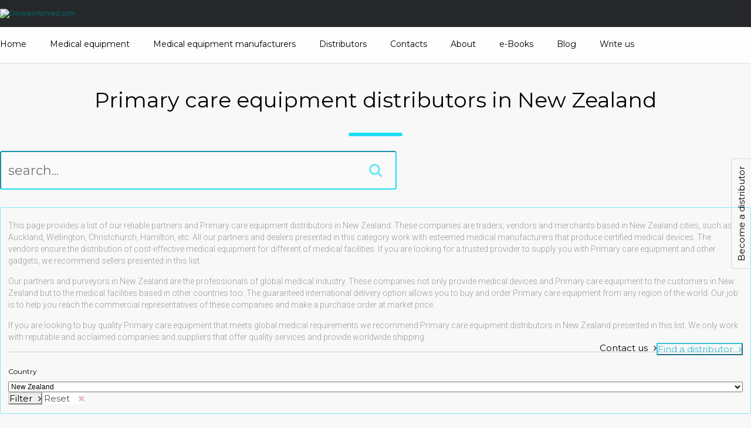

--- FILE ---
content_type: text/html; charset=utf-8
request_url: https://www.deviceinformed.com/medical-devices-global-directory/primary-care-equipment/distributors/new-zealand
body_size: 10619
content:
<!DOCTYPE html PUBLIC "-//W3C//DTD XHTML 1.0 Transitional//EN" "http://www.w3.org/TR/xhtml1/DTD/xhtml1-transitional.dtd">
<html xmlns="http://www.w3.org/1999/xhtml" xml:lang="en-gb" lang="en-gb" >
<head>
	<meta name="viewport" content="width=device-width, initial-scale=1">
	  <base href="https://www.deviceinformed.com/" />
  <meta http-equiv="content-type" content="text/html; charset=utf-8" />
  <meta name="robots" content="index, follow" />
  <meta name="keywords" content="medical, equipment, care, primary, devices, contact, health, suppliers" />
  <meta name="og:url" content="https://www.deviceinformed.com/medical-devices-global-directory/primary-care-equipment/distributors/new-zealand" />
  <meta name="og:title" content="Primary care" />
  <meta name="og:type" content="Article" />
  <meta name="og:image" content="https://www.deviceinformed.com/media/k2/categories/1.png" />
  <meta name="image" content="https://www.deviceinformed.com/media/k2/categories/1.png" />
  <meta name="og:description" content="Deviceinformed.com is an online catalogue of medical equipment from recognized and leading medical device manufacturers. The catalogue of high-tech me..." />
  <meta name="title" content="Primary care equipment" />
  <meta name="description" content="Deviceinformed.com is an online catalogue of medical equipment from recognized and leading medical devic" />
  <meta name="generator" content="IT Solutions on J!" />
  <title>Primary care equipment distributors in New Zealand | Deviceinformed.com</title>
  <link href="/templates/its_bootstrap/favicon.ico" rel="shortcut icon" type="image/x-icon" />
  <link rel="stylesheet" href="https://www.deviceinformed.com/components/com_k2/assets/css/chosen.css" type="text/css" />
  <link rel="stylesheet" href="/templates/its_bootstrap/css/editor.css" type="text/css" />
  <link rel="stylesheet" href="/templates/its_bootstrap/css/template.css" type="text/css" />
  <link rel="stylesheet" href="/templates/its_bootstrap/css/responsive.css" type="text/css" />
  <link rel="stylesheet" href="/plugins/system/bootstrap/media/system/bower_components/bootstrap/dist/css/bootstrap.min.css" type="text/css" />
  <script type="text/javascript" src="/plugins/system/bootstrap/media/system/bower_components/jquery/dist/jquery.min.js"></script>
  <script type="text/javascript" src="/plugins/system/bootstrap/media/system/lib/eModal-master/dist/eModal.min.js"></script>
  <script type="text/javascript" src="/plugins/system/bootstrap/media/system/js/modal.js"></script>
  <script type="text/javascript" src="https://www.deviceinformed.com/components/com_k2/assets/js/chosen.jquery.min.js"></script>
  <script type="text/javascript" src="/templates/its_bootstrap/js/scripts.js"></script>
  <script type="text/javascript" src="/plugins/system/bootstrap/media/system/bower_components/bootstrap/dist/js/bootstrap.min.js"></script>
  <script type="text/javascript">
jQuery.noConflict();
		(function($) {
			$(window).ready(function() {
				$('a.modal').each(function(el) {
					$(this).removeClass('modal');
					$(this).addClass('modal-link');
				});
				$('a.modal-link').each(function(index) {
					$(this).click(function(e) {
						e.preventDefault();
						var opt = eval('(' + $(this).attr('rel') + ')');
						$(this).modalBox(opt);
					});
				});
			});
			window.alert = function(msg) {
				eModal.alert(msg, 'Attention');
			}
		})(jQuery);
		var K2SitePath = '/';(function($) {
	$(window).bind("load", function() {
		$('.hasTip').each(function(index) {
			var parts = this.getAttribute('title').split('::');
			if (parts.length == 2) {
				var title = '<div class="tooltip-title">'+parts[0]+'</div><div class="tooltip-message">'+parts[1]+'</div>';
			} else {
				var title = '<div class="tooltip-message">'+parts[0]+'</div>';
			}
			this.setAttribute('title', title);
		});
		$('.hasTip').tooltip({ delay: {}, trigger: 'hover focus', html: '1', container: 'body'});
	});
})(jQuery);
  </script>

	<link rel="stylesheet" href="https://maxcdn.bootstrapcdn.com/font-awesome/4.5.0/css/font-awesome.min.css">
	<link rel="stylesheet" href="/templates/its_bootstrap/css/print.css" type="text/css" media="print" />
	<link href='https://fonts.googleapis.com/css?family=Montserrat:400,700' rel='stylesheet' type='text/css'>
	<link href='https://fonts.googleapis.com/css?family=Roboto:300,500,700&subset=latin,latin-ext' rel='stylesheet' type='text/css'>
	<script src='https://www.google.com/recaptcha/api.js'></script>
</head>
<body class="com_k2 view-itemlist task-category itemid-105 body__">
	<!-- Body -->
	<div id="wrapper">
		<div class="wrapper-inner">
			<!-- Header -->
							<div id="header-row">
					<div class="row-container">
						<div class="container">
							<header>
								<div class="row">
									<!-- Logo -->
									<div id="logo" class="col-sm-3 col-xs-10">
										<a href="/">
											<img src="https://www.deviceinformed.com/images/logos/logo.png" alt="Deviceinformed.com">
										</a>
									</div>
									
									<div id="menu-togler" class="col-xs-2 text-right">
										<a data-hm="closed">
											<i class="fa fa-bars" aria-hidden="true"></i>
										</a>
									</div>
								</div>
							</header>
						</div>
					</div>
				</div>
			
							<!-- Navigation -->
				<nav id="navigation-row" role="navigation">
					<div class="row-container">
						<div class="container">
							<div class="row">
								<div class="moduletable  col-xs-12 col-md-12 "><ul class="menu"><li class="item24"><a href="https://www.deviceinformed.com/"><span>Home</span></a></li><li class="item96"><a href="/device"><span>Medical equipment</span></a></li><li class="item119"><a href="/manufacturers"><span>Medical equipment manufacturers</span></a></li><li class="item124"><a href="/distributors"><span>Distributors</span></a></li><li class="item113"><a href="/contacts-us"><span>Contacts</span></a></li><li class="item98"><a href="/about-us"><span>About</span></a></li><li class="item123"><a href="/e-books"><span>e-Books</span></a></li><li class="item97"><a href="/blog"><span>Blog</span></a></li><li class="item127"><a href="/info/write-us"><span>Write us</span></a></li></ul></div>
							</div>
						</div>
					</div>
				</nav>
						
							<!-- sidebar -->
				<aside class="sidebar">
					<!--<div class="close-sidebar"><i class="fa fa-times" aria-hidden="true"></i></div>-->
					<div class="row-container">
						<div class="container-fluid">
							<div class="row">
								<div class="moduletable  "><ul class="menu"><li class="item24"><a href="https://www.deviceinformed.com/"><span>Home</span></a></li><li class="item96"><a href="/device"><span>Medical equipment</span></a></li><li class="item119"><a href="/manufacturers"><span>Medical equipment manufacturers</span></a></li><li class="item124"><a href="/distributors"><span>Distributors</span></a></li><li class="item113"><a href="/contacts-us"><span>Contacts</span></a></li><li class="item98"><a href="/about-us"><span>About</span></a></li><li class="item123"><a href="/e-books"><span>e-Books</span></a></li><li class="item97"><a href="/blog"><span>Blog</span></a></li><li class="item127"><a href="/info/write-us"><span>Write us</span></a></li></ul></div>
							</div>
						 </div>
					</div>
				</aside>
				<div class="body-fade"></div>
			
							<!-- Showcase -->
				<div id="showcase-row">
					<div class="row-container">
						<div class="container-fluid">
							<div class="row">
								<div class="moduletable  distributor_link_mod "><p><a rel="{size: {x: 400, y: 300}, handler:'iframe'}" title="Become a distributor" href="/index.php?option=com_breezingforms&amp;view=form&amp;tmpl=component&amp;Itemid=126" mce_href="/category-request-form/view/form" class="modal-request btn-default  modal-link">Become a distributor</a></p></div>
							</div>
						</div>
					</div>
				</div>
			
			
			
			<div class="content">

				
				<div class="row-container">
					<div class="">
						
					</div>
				</div>
				
				<!-- Main Content row -->
				<div id="content-row">
					<div class="row-container">
						<div class="container">
							<div class="content-inner row">   
																
								
										
								<div id="component" class="col-sm-12">
									<main role="main">
										       
	  
										        
										
										<div id="k2Container" class="itemListView cats-grid">

		
	<div class="itemListCategoriesBlock">

				
		<div class="itemListCategory">

						<!-- Category title -->
			<h1>Primary care equipment distributors in New Zealand</h1>
						
										<div id="search-row">
					<div  class="row">
						<div class="col-lg-12 text-center">
							
<form class="form-inline" action="https://www.deviceinformed.com/" method="post">
	<div id="search-in-cat" class="text-center">
		<div class="form-group">
			<input name="searchword" id="mod_search_searchword" maxlength="20" class="form-control" type="text" value="" placeholder="search..." />
			<button type="submit" class="btn btn-info"><i class="fa fa-search" aria-hidden="true"></i></button>
			<input type="hidden" name="task"   value="search" />
			<input type="hidden" name="option" value="com_search" />
			<input type="hidden" name="search_catid" value="1" />
			<input type="hidden" name="Itemid" value="105" />
		</div>
	</div>
</form>
						</div>
					</div>
				</div>
						
						
			<div class="cta-block">
				<div class="row">
					<div class="col-md-8 col-sm-12">
					    						<div class="cta-text">
							<!-- Category description -->
							<p>This page provides a list of our reliable partners and Primary care equipment distributors in New Zealand. These companies are traders, vendors and merchants based in New Zealand cities, such as Auckland, Wellington, Christchurch, Hamilton, etc. All our partners and dealers presented in this category work with esteemed medical manufacturers that produce certified medical devices. The vendors ensure the distribution of cost-effective medical equipment for different of medical facilities. If you are looking for a trusted provider to supply you with Primary care equipment and other gadgets, we recommend sellers presented in this list.
</p><p>Our partners and purveyors in New Zealand are the professionals of global medical industry. These companies not only provide medical devices and Primary care equipment to the customers in New Zealand but to the medical facilities based in other countries too. The guaranteed international delivery option allows you to buy and order Primary care equipment from any region of the world. Our job is to help you reach the commercial representatives of these companies and make a purchase order at market price.
</p><p>If you are looking to buy quality Primary care equipment that meets global medical requirements we recommend Primary care equipment distributors in New Zealand presented in this list. We only work with reputable and acclaimed companies and suppliers that offer quality services and provide worldwide shipping.</p>						</div>
					    					</div>
					<div class="col-md-4 col-sm-12">
						<div class="cta-buttons pull-right">
															<a class="modal modal-request btn-default pull-left"  rel="{size: {x: 400, y: 350}, handler:'iframe'}" title="Contact us" href="/index.php?option=com_breezingforms&amp;view=form&amp;Itemid=121&amp;tmpl=component&amp;category_title=Primary+care+equipment+distributors+in+New+Zealand&amp;link=https%3A%2F%2Fwww.deviceinformed.com%2Fmedical-devices-global-directory%2Fprimary-care-equipment%2Fdistributors%2Fnew-zealand">Contact us</a>
							
							<button class="btn btn-success pull-left" id="filter-button">Find a distributor</button>
						</div>
						
						<div class="clearfix"></div>
																		    												<div id="distributor_filter">
							<form action="https://www.deviceinformed.com/" method="post" name="filterform" id="filterform">
								<div class="row">
									<div class="col-xs-4 col-title">
										<label for="country_id">
											Country										</label>
									</div>
									<div class="col-xs-8 col-value">
										<select name="country_id" id="country_id" class="inputbox" style="width: 100%;"><option value="273" >Austria</option><option value="281" >Belgium</option><option value="336" >France</option><option value="318" >Germany</option><option value="338" >United Kingdom</option><option value="371" >Italy</option><option value="458" >Sweden</option><option value="427" >Netherlands</option><option value="299" >Canada</option><option value="494" >United States</option><option value="292" >Brazil</option><option value="366" >India</option><option value="264" >Afghanistan</option><option value="276" >Åland</option><option value="267" >Albania</option><option value="323" >Algeria</option><option value="272" >American Samoa</option><option value="262" >Andorra</option><option value="269" >Angola</option><option value="266" >Anguilla</option><option value="270" >Antarctica</option><option value="265" >Antigua and Barbuda</option><option value="271" >Argentina</option><option value="268" >Armenia</option><option value="275" >Aruba</option><option value="274" >Australia</option><option value="277" >Azerbaijan</option><option value="293" >Bahamas</option><option value="284" >Bahrain</option><option value="280" >Bangladesh</option><option value="279" >Barbados</option><option value="297" >Belarus</option><option value="298" >Belize</option><option value="286" >Benin</option><option value="288" >Bermuda</option><option value="294" >Bhutan</option><option value="290" >Bolivia</option><option value="291" >Bonaire</option><option value="278" >Bosnia and Herzegovina</option><option value="296" >Botswana</option><option value="295" >Bouvet Island</option><option value="367" >British Indian Ocean Territory</option><option value="500" >British Virgin Islands</option><option value="289" >Brunei</option><option value="283" >Bulgaria</option><option value="282" >Burkina Faso</option><option value="285" >Burundi</option><option value="378" >Cambodia</option><option value="308" >Cameroon</option><option value="313" >Cape Verde</option><option value="385" >Cayman Islands</option><option value="302" >Central African Republic</option><option value="476" >Chad</option><option value="307" >Chile</option><option value="309" >China</option><option value="315" >Christmas Island</option><option value="300" >Cocos [Keeling] Islands</option><option value="310" >Colombia</option><option value="380" >Comoros</option><option value="306" >Cook Islands</option><option value="311" >Costa Rica</option><option value="359" >Croatia</option><option value="312" >Cuba</option><option value="314" >Curacao</option><option value="316" >Cyprus</option><option value="317" >Czech Republic</option><option value="301" >Democratic Republic of the Congo</option><option value="320" >Denmark</option><option value="319" >Djibouti</option><option value="321" >Dominica</option><option value="322" >Dominican Republic</option><option value="482" >East Timor</option><option value="324" >Ecuador</option><option value="326" >Egypt</option><option value="471" >El Salvador</option><option value="349" >Equatorial Guinea</option><option value="328" >Eritrea</option><option value="325" >Estonia</option><option value="330" >Ethiopia</option><option value="333" >Falkland Islands</option><option value="335" >Faroe Islands</option><option value="332" >Fiji</option><option value="331" >Finland</option><option value="341" >French Guiana</option><option value="436" >French Polynesia</option><option value="477" >French Southern Territories</option><option value="337" >Gabon</option><option value="346" >Gambia</option><option value="340" >Georgia</option><option value="343" >Ghana</option><option value="344" >Gibraltar</option><option value="350" >Greece</option><option value="345" >Greenland</option><option value="339" >Grenada</option><option value="348" >Guadeloupe</option><option value="353" >Guam</option><option value="352" >Guatemala</option><option value="342" >Guernsey</option><option value="347" >Guinea</option><option value="354" >Guinea-Bissau</option><option value="355" >Guyana</option><option value="360" >Haiti</option><option value="357" >Heard Island and McDonald Islands</option><option value="358" >Honduras</option><option value="356" >Hong Kong</option><option value="361" >Hungary</option><option value="370" >Iceland</option><option value="362" >Indonesia</option><option value="369" >Iran</option><option value="368" >Iraq</option><option value="363" >Ireland</option><option value="365" >Isle of Man</option><option value="364" >Israel</option><option value="305" >Ivory Coast</option><option value="373" >Jamaica</option><option value="375" >Japan</option><option value="372" >Jersey</option><option value="374" >Jordan</option><option value="386" >Kazakhstan</option><option value="376" >Kenya</option><option value="379" >Kiribati</option><option value="506" >Kosovo</option><option value="384" >Kuwait</option><option value="377" >Kyrgyzstan</option><option value="387" >Laos</option><option value="396" >Latvia</option><option value="388" >Lebanon</option><option value="393" >Lesotho</option><option value="392" >Liberia</option><option value="397" >Libya</option><option value="390" >Liechtenstein</option><option value="394" >Lithuania</option><option value="395" >Luxembourg</option><option value="409" >Macao</option><option value="405" >Macedonia</option><option value="403" >Madagascar</option><option value="417" >Malawi</option><option value="419" >Malaysia</option><option value="416" >Maldives</option><option value="406" >Mali</option><option value="414" >Malta</option><option value="404" >Marshall Islands</option><option value="411" >Martinique</option><option value="412" >Mauritania</option><option value="415" >Mauritius</option><option value="508" >Mayotte</option><option value="418" >Mexico</option><option value="334" >Micronesia</option><option value="400" >Moldova</option><option value="399" >Monaco</option><option value="408" >Mongolia</option><option value="401" >Montenegro</option><option value="413" >Montserrat</option><option value="398" >Morocco</option><option value="420" >Mozambique</option><option value="407" >Myanmar [Burma]</option><option value="421" >Namibia</option><option value="430" >Nauru</option><option value="429" >Nepal</option><option value="422" >New Caledonia</option><option value="432"  selected="selected">New Zealand</option><option value="426" >Nicaragua</option><option value="423" >Niger</option><option value="425" >Nigeria</option><option value="431" >Niue</option><option value="424" >Norfolk Island</option><option value="382" >North Korea</option><option value="410" >Northern Mariana Islands</option><option value="428" >Norway</option><option value="433" >Oman</option><option value="439" >Pakistan</option><option value="446" >Palau</option><option value="444" >Palestine</option><option value="434" >Panama</option><option value="437" >Papua New Guinea</option><option value="447" >Paraguay</option><option value="435" >Peru</option><option value="438" >Philippines</option><option value="442" >Pitcairn Islands</option><option value="440" >Poland</option><option value="445" >Portugal</option><option value="443" >Puerto Rico</option><option value="448" >Qatar</option><option value="303" >Republic of the Congo</option><option value="449" >Réunion</option><option value="450" >Romania</option><option value="452" >Russia</option><option value="453" >Rwanda</option><option value="287" >Saint Barthélemy</option><option value="460" >Saint Helena</option><option value="381" >Saint Kitts and Nevis</option><option value="389" >Saint Lucia</option><option value="402" >Saint Martin</option><option value="441" >Saint Pierre and Miquelon</option><option value="498" >Saint Vincent and the Grenadines</option><option value="505" >Samoa</option><option value="465" >San Marino</option><option value="470" >São Tomé and Príncipe</option><option value="454" >Saudi Arabia</option><option value="466" >Senegal</option><option value="451" >Serbia</option><option value="456" >Seychelles</option><option value="464" >Sierra Leone</option><option value="459" >Singapore</option><option value="472" >Sint Maarten</option><option value="463" >Slovakia</option><option value="461" >Slovenia</option><option value="455" >Solomon Islands</option><option value="467" >Somalia</option><option value="509" >South Africa</option><option value="351" >South Georgia and the South Sandwich Islands</option><option value="383" >South Korea</option><option value="469" >South Sudan</option><option value="329" >Spain</option><option value="391" >Sri Lanka</option><option value="457" >Sudan</option><option value="468" >Suriname</option><option value="462" >Svalbard and Jan Mayen</option><option value="474" >Swaziland</option><option value="304" >Switzerland</option><option value="473" >Syria</option><option value="489" >Taiwan</option><option value="480" >Tajikistan</option><option value="490" >Tanzania</option><option value="479" >Thailand</option><option value="478" >Togo</option><option value="481" >Tokelau</option><option value="485" >Tonga</option><option value="487" >Trinidad and Tobago</option><option value="484" >Tunisia</option><option value="486" >Turkey</option><option value="483" >Turkmenistan</option><option value="475" >Turks and Caicos Islands</option><option value="488" >Tuvalu</option><option value="493" >U.S. Minor Outlying Islands</option><option value="501" >U.S. Virgin Islands</option><option value="492" >Uganda</option><option value="491" >Ukraine</option><option value="263" >United Arab Emirates</option><option value="495" >Uruguay</option><option value="496" >Uzbekistan</option><option value="503" >Vanuatu</option><option value="497" >Vatican City</option><option value="499" >Venezuela</option><option value="502" >Vietnam</option><option value="504" >Wallis and Futuna</option><option value="327" >Western Sahara</option><option value="507" >Yemen</option><option value="510" >Zambia</option><option value="511" >Zimbabwe</option></select>
        <script type="text/javascript">
            jQuery.noConflict();jQuery('#country_id').chosen();</script>																			</div>
								</div>
								<div class="row">
									<div class="col-xs-12 text-right">
										<button onclick="submitForm('filterdistributors'); return false;" class="btn btn-default" type="submit">Filter</button>
																				    <a class="btn btn-warning" href="/global-medical-devices-directory/primary-care">
											Reset										    </a>
																			</div>
								</div>
								<input type="hidden" name="option" value="com_ap_devices" />
								<input type="hidden" name="controller" value="filter" />
								<input type="hidden" name="id" value="1" ?>
								<input type="hidden" name="task" value="" />
								<input type="hidden" name="6ad8e5c0ab8c0151d186b6302477a255" value="1" />							</form>
							<script type="text/javascript">
							    function submitForm( task ) {
                                                                var form = document.getElementById('filterform');
								form.task.value = task;
								form.submit();
                                                            }
							</script>
						</div>
					</div>
				</div>
			</div>
			
			<!-- K2 Plugins: K2CategoryDisplay -->
					</div>
				
		
		
					<div id="breadcrumbs-row">
				<div id="breadcrumbs" class="row">
					<div class="col-lg-12">
						<span class="breadcrumbs pathway">
	<ul>
<li><a href="https://www.deviceinformed.com/" class="pathway">Home</a></li><li><a href="/medical-devices-global-directory/distributors/new-zealand" class="pathway"> Medical Devices Global Directory</a></li><li><span>Primary care equipment</span></li>	</ul>
</span>
					</div>
				</div>
			</div>
		
														<!-- Subcategories -->
		<div class="row" id="row-0">
						
			
			
								<div class="col-md-3 col-sm-6">
					<div class="subCategoryContainer">
						<div class="subCategory">
							<a class="subCategory-info-block" href="/medical-devices-global-directory/primary-care-equipment/general-practice-devices/distributors/new-zealand">
								
								<div class="info-block-inner">
									<div class="info-block-top">
																																<!-- Subcategory title -->
											<h4 style="font-size: 17px;">
												General practice devices distributors in New Zealand											</h4>
																			</div>
									
									
								</div>
								<div class="overlay"></div>
								<div class="clearfix"></div>
							</a>
							<div class="info-block-bottom">
								<div class="bubble">
									
								</div>
								<div class="devices">
																		<span>3</span> distributors								</div>
								<div class="clearfix"></div>
							</div>
						</div>
					</div>
				</div>
		
								
								
			
			
			
								<div class="col-md-3 col-sm-6">
					<div class="subCategoryContainer">
						<div class="subCategory">
							<a class="subCategory-info-block" href="/medical-devices-global-directory/primary-care-equipment/emergency-medicine-equipment/distributors/new-zealand">
								
								<div class="info-block-inner">
									<div class="info-block-top">
																																<!-- Subcategory title -->
											<h4 style="font-size: 17px;">
												Emergency medicine equipment distributors in New Zealand											</h4>
																			</div>
									
									
								</div>
								<div class="overlay"></div>
								<div class="clearfix"></div>
							</a>
							<div class="info-block-bottom">
								<div class="bubble">
									
								</div>
								<div class="devices">
																		<span>2</span> distributors								</div>
								<div class="clearfix"></div>
							</div>
						</div>
					</div>
				</div>
		
								
								
						
			<style type="text/css">
				#row-0 .info-block-top h4 {
					height: 76px;
				}
			</style>
		</div>
		
	</div>
	


		<!-- Item list -->
	<div class="itemList">

		
				<!-- Primary items -->
								<div class="row">
						
						
			<div class="col-md-4 col-sm-6">
				<div class="border-box">

<!-- Start K2 Item Layout -->
<div class="catItemView groupPrimary">

	<!-- Plugins: BeforeDisplay -->
	
	<!-- K2 Plugins: K2BeforeDisplay -->
	
	<!-- Plugins: AfterDisplayTitle -->
	  
	<!-- K2 Plugins: K2AfterDisplayTitle -->
	  
	<div class="catItemBody">

		<!-- Plugins: BeforeDisplayContent -->
		  
		<!-- K2 Plugins: K2BeforeDisplayContent -->
		  
				
					<div class="catItemImageBackground">
				<!-- Item title -->
				<h3 class="title1">
											<a href="/medical-devices-global-directory/primary-care-equipment/new-zealand/surgical-supplies">
							Surgical Supplies						</a>
									</h3>
				<div class="item-footer">
					<div class="item-footer-inner">
													<!-- Item "read more..." link -->
							<a href="/medical-devices-global-directory/primary-care-equipment/new-zealand/surgical-supplies" class="btn btn-primary" role="button2">Read more</a>
											</div>
				</div>
	  
				</div>
				
		<div class="clr"></div>

	  
	  <!-- Plugins: AfterDisplayContent -->
	  
	  <!-- K2 Plugins: K2AfterDisplayContent -->
	  
	  <div class="clr"></div>
  </div>

  
	<div class="clr"></div>

  
  
  <div class="clr"></div>

	
	

	<div class="clr"></div>

	
  <!-- Plugins: AfterDisplay -->
  
  <!-- K2 Plugins: K2AfterDisplay -->
  
	<div class="clr"></div>
</div>
</div>
<!-- End K2 Item Layout -->
				
				
				
			</div>
									
						
			<div class="col-md-4 col-sm-6">
				<div class="border-box">

<!-- Start K2 Item Layout -->
<div class="catItemView groupPrimary">

	<!-- Plugins: BeforeDisplay -->
	
	<!-- K2 Plugins: K2BeforeDisplay -->
	
	<!-- Plugins: AfterDisplayTitle -->
	  
	<!-- K2 Plugins: K2AfterDisplayTitle -->
	  
	<div class="catItemBody">

		<!-- Plugins: BeforeDisplayContent -->
		  
		<!-- K2 Plugins: K2BeforeDisplayContent -->
		  
				<!-- Item Image -->
		<div class="catItemImageBlock">
			<span class="catItemImage">
			  <a href="/medical-devices-global-directory/primary-care-equipment/new-zealand/intermed" title="INTERMED">
				  <img src="/media/k2/items/cache/d37d121665feccdfb73f59aadc055257_S.jpg" alt="INTERMED" style="width:200px; height:auto;" />
			  </a>
			</span>
			<div class="clr"></div>
		</div>
				
					<div class="catItemImageBackground">
				<!-- Item title -->
				<h3 class="title1">
											<a href="/medical-devices-global-directory/primary-care-equipment/new-zealand/intermed">
							INTERMED						</a>
									</h3>
				<div class="item-footer">
					<div class="item-footer-inner">
													<!-- Item "read more..." link -->
							<a href="/medical-devices-global-directory/primary-care-equipment/new-zealand/intermed" class="btn btn-primary" role="button2">Read more</a>
											</div>
				</div>
	  
				</div>
				
		<div class="clr"></div>

	  
	  <!-- Plugins: AfterDisplayContent -->
	  
	  <!-- K2 Plugins: K2AfterDisplayContent -->
	  
	  <div class="clr"></div>
  </div>

  
	<div class="clr"></div>

  
  
  <div class="clr"></div>

	
	

	<div class="clr"></div>

	
  <!-- Plugins: AfterDisplay -->
  
  <!-- K2 Plugins: K2AfterDisplay -->
  
	<div class="clr"></div>
</div>
</div>
<!-- End K2 Item Layout -->
				
				
				
			</div>
									
						
			<div class="col-md-4 col-sm-6">
				<div class="border-box">

<!-- Start K2 Item Layout -->
<div class="catItemView groupPrimary">

	<!-- Plugins: BeforeDisplay -->
	
	<!-- K2 Plugins: K2BeforeDisplay -->
	
	<!-- Plugins: AfterDisplayTitle -->
	  
	<!-- K2 Plugins: K2AfterDisplayTitle -->
	  
	<div class="catItemBody">

		<!-- Plugins: BeforeDisplayContent -->
		  
		<!-- K2 Plugins: K2BeforeDisplayContent -->
		  
				<!-- Item Image -->
		<div class="catItemImageBlock">
			<span class="catItemImage">
			  <a href="/medical-devices-global-directory/primary-care-equipment/new-zealand/briggate" title="BRIGGATE">
				  <img src="/media/k2/items/cache/77d4ca0db3118105db9a1d40b70c293a_S.png" alt="BRIGGATE" style="width:200px; height:auto;" />
			  </a>
			</span>
			<div class="clr"></div>
		</div>
				
					<div class="catItemImageBackground">
				<!-- Item title -->
				<h3 class="title1">
											<a href="/medical-devices-global-directory/primary-care-equipment/new-zealand/briggate">
							BRIGGATE						</a>
									</h3>
				<div class="item-footer">
					<div class="item-footer-inner">
													<!-- Item "read more..." link -->
							<a href="/medical-devices-global-directory/primary-care-equipment/new-zealand/briggate" class="btn btn-primary" role="button2">Read more</a>
											</div>
				</div>
	  
				</div>
				
		<div class="clr"></div>

	  
	  <!-- Plugins: AfterDisplayContent -->
	  
	  <!-- K2 Plugins: K2AfterDisplayContent -->
	  
	  <div class="clr"></div>
  </div>

  
	<div class="clr"></div>

  
  
  <div class="clr"></div>

	
	

	<div class="clr"></div>

	
  <!-- Plugins: AfterDisplay -->
  
  <!-- K2 Plugins: K2AfterDisplay -->
  
	<div class="clr"></div>
</div>
</div>
<!-- End K2 Item Layout -->
				
				
				
			</div>
						<div class="clr"></div>
									<div class="clr"></div>
		</div>
		
		
		
	</div>

	<!-- Pagination -->
		<div class="k2Pagination">
				<div class="clr"></div>
			</div>
	
	</div>
<!-- End K2 Category Layout -->
<script type="text/javascript">
	(function($){
		$(document).ready(function(){
			$('#filter-button').on('click', function(){
				if ($('#distributor_filter').is(':visible'))
				{
                                        $('#distributor_filter').slideUp(300);
                                }
				else
				{
					$('#distributor_filter').slideDown(300);
				}
			});
		});
	})(jQuery);
</script>

<!-- JoomlaWorks "K2" (v2.6.0) | Learn more about K2 at http://getk2.org -->

   
	  
																			</main>
								</div>        
      
															</div>
						</div>
					</div>
				</div>

				
			</div>

						
							<!-- Bottom -->
				<div id="prefooter-row">
					<div class="row-container">
						<div class="container">
							<div id="bottom" class="row">
								<div class="moduletable  col-xs-12 col-md-12 "><p class="footer" style="text-align: justify;" mce_style="text-align: justify;"><span mce_name="strong" mce_style="font-weight: bold;" style="font-weight: bold;" class="Apple-style-span" mce_fixed="1">Deviceinformed.com is an online medical equipment directory</span> about leading medical manufacturers, suppliers, distributors, vendors and their medical devices and tools around the <a href="https://pointoneintl.com/global-sourcing/end-to-end-procurement-solutions/procurement/procurement-in-europe/" mce_href="https://pointoneintl.com/global-sourcing/end-to-end-procurement-solutions/procurement/procurement-in-europe/" title="Pointoneintl.com" target="_blank" style="">globe</a>. Our online catalog consists of <span mce_name="strong" mce_style="font-weight: bold;" style="font-weight: bold;" class="Apple-style-span" mce_fixed="1">more than 1500 various categories of the stages of medical care and medical discipline</span>. This online medical catalog of advanced medical tools and gadgets is a useful resource for doctors, nurses, paramedics, medical and nursing students, and also for scientists from various medical fields. <span mce_name="strong" mce_style="font-weight: bold;" style="font-weight: bold;" class="Apple-style-span" mce_fixed="1">Deviceinformed.com is internationally available</span> for everyone who is searching for medical devices, equipment, medicine gadgets to find out the price or nearby distributor of a required medical company.</p>
<p class="footer" style="text-align: justify;" mce_style="text-align: justify;">Our online medical directory <span mce_name="strong" mce_style="font-weight: bold;" style="font-weight: bold;" class="Apple-style-span" mce_fixed="1">helps to reduce a time for searching for medical devices on the Internet to buy required equipment at a reasonable price from first-rate sellers and dealers of quality medical equipment</span>. Simple use of the online catalog provides substantial reduction of time for the search process. Everything is clear in the catalog and it will not cause any difficulties to find the particular medical device to purchase. At our website, there is a wide database of diseases and one of the biggest distributors databases on the Internet. Clients can also filter all the information on the website by needed parameters and sort information by manufacturers, distributors, countries.</p>
<p class="footer" style="text-align: justify;" mce_style="text-align: justify;">This online catalog contains information about medical equipment from various suppliers, sellers, providers and manufacturers all over the world <span mce_name="strong" mce_style="font-weight: bold;" style="font-weight: bold;" class="Apple-style-span" mce_fixed="1">for every person to get in touch with a needed company to find out a cost for a required equipment and its availability for sale</span> in a particular world region.</p></div>
							</div>
						</div>
					</div>
				</div>
						
			
		</div>
	</div>
	
			<div id="footer-wrapper">
			<div class="footer-wrapper-inner">
								
									<!-- Footer -->
					<div id="footer-block-row">
						<div class="row-container">
							<div class="container">
								<div class="row">
																			<div class="col-md-9">
											<div id="footer-left" class="row">
												<div class="moduletable di col-md-4 "><h6><img src="/images/stories/logo.png" mce_src="/images/stories/logo.png" border="0"></h6>
<p>Deviceinformed.com is a company providing comprehensive information about high-quality medical devices.</p>
<p>Equipment, used in different stages of medical care, is grouped in categories according to disciplines and conveniently presented. Thus, our online catalogue is chosen by many medical professionals worldwide.</p><p><a href="https://www.pipelinepharma.com/" mce_href="https://www.pipelinepharma.com/" target="_blank" style="font-size: 14px;" mce_style="font-size: 14px;"><span mce_name="strong" mce_style="font-weight: bold;" style="" class="Apple-style-span"><span style="color: rgb(255, 255, 255);" mce_style="color: #ffffff;">Pharmaceutical market place</span></span></a></p><p><span mce_name="strong" mce_style="font-weight: bold;" style="" class="Apple-style-span"><span style="color: rgb(255, 255, 255);" mce_style="color: #ffffff;">
<a href="https://www.extrica.com/" mce_href="https://www.extrica.com/" target="_blank" style="font-size: 14px;" mce_style="font-size: 14px;"><span mce_name="strong" mce_style="font-weight: bold;" style="" class="Apple-style-span"><span style="color: rgb(255, 255, 255);" mce_style="color: #ffffff;">Extrica</span></span></a></span></span></p><p><span mce_name="strong" mce_style="font-weight: bold;" style="" class="Apple-style-span"><span style="color: rgb(255, 255, 255);" mce_style="color: #ffffff;"><br></span></span></p></div><div class="moduletable address-module col-md-4 "><header><h3 class="moduleTitle  upper"><span class="span_part_0">Contact</span> <span class="span_part_1">info</span> </h3></header><address>Address</address>
<p>Deviceinformed.com<br />J. Savickio st. 4, Vilnius, Lithuania</p>
<address> Phone Number</address>
<p>+44203-769-64-78 (United Kingdom, London)</p>
<p>+3705-208-06-27 (Lithuania, Vilnius)</p>
<address>Email Address</address>
<p><a class="footer-mail" href="/cdn-cgi/l/email-protection#83eaede5ecc3e7e6f5eae0e6eaede5ecf1eee6e7ade0ecee"><span class="__cf_email__" data-cfemail="30595e565f70545546595355595e565f425d55541e535f5d">[email&#160;protected]</span></a></p></div><div class="moduletable  col-md-4 "><header><h3 class="moduleTitle upper"><span class="span_part_0">Pages</span> </h3></header><ul class="menu"><li class="item114"><a href="https://www.deviceinformed.com/"><span>Home</span></a></li><li class="item115"><a href="/device"><span>Device</span></a></li><li class="item116"><a href="/about-us"><span>About</span></a></li><li class="item117"><a href="/contacts-us"><span>Contacts</span></a></li><li class="item118"><a href="/information/terms-conditions"><span>Terms &amp; Conditions</span></a></li><li class="item125"><a href="/information/offer"><span>Offer</span></a></li></ul></div>
											</div>
										</div>
																		
																			<div class="col-md-3">
											<div id="footer-right" class="row">
												<div class="moduletable  col-lg-12 "><header><h3 class="moduleTitle upper"><span class="span_part_0">Follow</span> <span class="span_part_1">us</span> </h3></header><ul class="menu"><li class="item99"><a href="https://www.facebook.com/DeviceInformed-665832720238099/" target="_blank"><span>Facebook</span></a></li><li class="item100"><a href="https://twitter.com/Device_Informed?edit=true" target="_blank"><span>Twitter</span></a></li><li class="item102"><a href="https://www.linkedin.com/company/deviceinformed" target="_blank"><span>Linked In</span></a></li><li class="item103"><a href="https://www.pinterest.com/deviceinformed/" target="_blank"><span>Pinterest</span></a></li><li class="item104"><a href="https://www.youtube.com/channel/UCN63jvSzZtvpjQBX-0fz6mg" target="_blank"><span>Youtube</span></a></li></ul></div><div class="moduletable mailing-footer col-lg-12 "><header><h3 class="moduleTitle upper"><span class="span_part_0">Mailing</span> <span class="span_part_1">List</span> </h3></header> <script data-cfasync="false" src="/cdn-cgi/scripts/5c5dd728/cloudflare-static/email-decode.min.js"></script><script type="text/javascript">
	
	jQuery.noConflict();
	
	function cleanValue( element ) {
		
		if (element.value == 'Your E-mail') {
			element.value = '';
		}
		
		return true;
	}
	
	function setValue( element ) {
		
		if (element.value == '') {
			element.value = 'Your E-mail';
		}
		
		return true;
	}
	
	function submitEmail() {
		
		var e 		= jQuery('#newsletter').find('input[name="email"]').val();
		var opt1 = '';
		var opt2 = '';
		var opt3 = '';
		
		var key 	= jQuery('#newsletter').find('input[name="key"]').val();
		var fake 	= jQuery('#newsletter').find('input[name="fake_email"]').val();
		var re 		= /^(([^<>()[\]\\.,;:\s@\"]+(\.[^<>()[\]\\.,;:\s@\"]+)*)|(\".+\"))@((\[[0-9]{1,3}\.[0-9]{1,3}\.[0-9]{1,3}\.[0-9]{1,3}\])|(([a-zA-Z\-0-9]+\.)+[a-zA-Z]{2,}))$/;
		
		if (fake) {
			return false;
		}
		
		if(re.test(e) == true) {
			
			jQuery('.newsletter_inputbox').removeClass('invalid');
			
			jQuery.ajax({
				type: "POST",
				url: 'index.php?option=com_newslettersub&task=store',
				data: { email: e, k: key},
				timeout:10000,
				success: function(response) {
					if(response == 's') {
						jQuery('.mail-error-box').html('');
						jQuery('.newsletter_button').css('display', 'none');
						jQuery('.success-box').html('Than you, for subscribing our newsletter');
					} else {
						jQuery('.mail-error-box').html(response);
					}
				},
				error: function(response) {
				}
			})
			
		} else {
			jQuery('.mail-error-box').html('Please enter valid email address');
			jQuery('.newsletter_inputbox').addClass('invalid');
			return false;
		}
		
		return true;
	}
	
	function resetCheckbox() {
		
		//if (jQuery('.mail-error-box').html() == 'Please select any option') {
		//	jQuery('.mail-error-box').html('');
		//}
		//
		//jQuery('.option-box label').css('color', '#257C8B');
		
	}
	
</script>

<div id="mod_its_newsletter_small">
			<div class="pretext">
			<p>
				Sign up for our mailing list to get latest updates and offers			</p>
		</div>
		<form action="/" method="post" name="newsletter" class="form-inline" id="newsletter">
		<div class="btn-group">
			<input class="form-control btn" type="text" name="email" value="Your E-mail" id="news_email" onclick="cleanValue(this)" onblur="setValue(this)" />
			<button class="btn btn-success" value="Subscribe" onclick="submitEmail();return false;"><i class="fa fa-angle-right"></i>
</button>
		</div>
		<div class="mail-error-box"></div>
		<div class="success-box"></div>
		<input type="hidden" name="fake_email" value="" />
		<input type="hidden" name="key" value="505c67be99858e027ccd360419617a37" />
		<input type="hidden" name="6ad8e5c0ab8c0151d186b6302477a255" value="1" />	</form>
	<div class="clr"></div>
</div></div>
											</div>
										</div>
																	</div>
							</div>
						</div>
					</div>
								
									<!-- Copyright -->
					<div id="copyright-row" role="contentinfo">
						<div class="row-container">
							<div class="container">
								<div class="row">
									<div class="moduletable  col-xs-12 col-sm-8 col-md-8 "><div class="copyright-text">Copyright<span>2025</span>|<span>Deviceinformed.com</span>|<span>All rights reserved</span></div></div>
									<div class="col-md-4 col-sm-4 col-xs-12">
										<span class="solution"><a href="http://www.itsolutions.lt/interneto-svetainiu-kurimas" target="_blank">Powered by: itsolutions.lt</a></span>
									</div>
								</div>
							 </div>
						</div>
					</div>
							</div>
		</div>
		
	
			
	
<script type="text/javascript">

  var _gaq = _gaq || [];
  _gaq.push(['_setAccount', 'UA-79025024-1']);
  _gaq.push(['_trackPageview']);
  _gaq.push(['_setDomainName', 'www.deviceinformed.com']);
  _gaq.push(['_setAllowLinker', true]);


  (function() {
    var ga = document.createElement('script'); ga.type = 'text/javascript'; ga.async = true;
    ga.src = ('https:' == document.location.protocol ? 'https://ssl' : 'http://www') + '.google-analytics.com/ga.js';
    var s = document.getElementsByTagName('script')[0]; s.parentNode.insertBefore(ga, s);
  })();
</script>
<script defer src="https://static.cloudflareinsights.com/beacon.min.js/vcd15cbe7772f49c399c6a5babf22c1241717689176015" integrity="sha512-ZpsOmlRQV6y907TI0dKBHq9Md29nnaEIPlkf84rnaERnq6zvWvPUqr2ft8M1aS28oN72PdrCzSjY4U6VaAw1EQ==" data-cf-beacon='{"version":"2024.11.0","token":"cbd4c367bd4942e6862c99daaa39c518","r":1,"server_timing":{"name":{"cfCacheStatus":true,"cfEdge":true,"cfExtPri":true,"cfL4":true,"cfOrigin":true,"cfSpeedBrain":true},"location_startswith":null}}' crossorigin="anonymous"></script>
</body>
</html>

--- FILE ---
content_type: text/css
request_url: https://www.deviceinformed.com/templates/its_bootstrap/css/template.css
body_size: 6263
content:
/*======================= TYPOGRAPHY =======================*/

body {
    font-weight: 300;
    font-family: 'Montserrat', sans-serif;
    font-weight: 400;
    color: #9b9b9b;
    min-height: 100%;
    background-color: #f8f8f8;
}

#wrapper {
    width: 100%;
}

a,
button {
    -webkit-transition: all 0.3s ease;
    -moz-transition: all 0.3s ease;
    -o-transition: all 0.3s ease;
    transition: all 0.3s ease;
    text-decoration: none;
}

a:focus,
a:active,
a:hover {
    border: none;
    text-decoration: none;
    outline: none !important;
}

.alert-heading {
    color: inherit;
}

body .btn-default {
    border-color: #d7d7d7;
    color: #000;
    font-family: "Montserrat", sans-serif;
    font-size: 15px;
}

body .btn-default:after {
    font-family: 'FontAwesome';
    content: '\f105';
    margin-left: 10px;
}

body .btn-warning {
    border-color: #eabfbf;
    background: #fff;
    color: #555;
    font-family: "Montserrat", sans-serif;
    font-size: 15px;
}

body .btn-warning:after {
    font-family: 'FontAwesome';
    content: '\f00d';
    margin-left: 10px;
    color: #eabfbf;
}

body .btn-warning:hover, body .btn-warning:focus, body .btn-warning:active {
    border: 1px solid #eab5b5;
    background: #eabfbf;
    color: #333;
    font-family: "Montserrat", sans-serif;
    font-size: 15px;
    outline: none;
}

body .btn-warning:hover:after, body .btn-warning:focus:after, body .btn-warning:active:after {
    color: #fff;
}

body .btn-success {
    border-color: #37bed6;
    color: #37bed6;
    font-family: "Montserrat", sans-serif;
    font-size: 15px;
    background: none;
}

body .btn-success:after {
    font-family: 'FontAwesome';
    content: '\f105';
    margin-left: 10px;
}

body .btn-success:hover, body .btn-success:focus, body .btn-success:active {
    background: rgba(55, 190, 214, 0.2);
    color: #37bed6;
    border: 1px solid #37bed6;
}

body .btn-primary:hover {
    background: rgba(55, 190, 214, 0.2);
    color: #37bed6;
    border: 1px solid #37bed6;
}

body .btn-primary {
    color: #37bed6;
    background-color: #fff;
    border-color: #37bed6;
}

body .btn-primary:hover {
    color: #fff;
    background: #37bed6;
    border: 1px solid #37bed6;
}

body .btn-default:hover {
    border: 1px solid #d7d7d7;
}

p {
    margin: 0;
    padding-bottom: 24px;
    font-family: 'Roboto', sans-serif;
    font-weight: 300;
}

body h1 {
    font-family: 'Montserrat', sans-serif;
    font-size: 36px;
    color: #000000;
    display: block;
    text-align: center;
    padding-bottom: 40px;
    position: relative;
    margin-top: 0;
}

body.home h1 {
    margin-top: 20px;
}

body h1:after {
    border-bottom: 3px solid #1dddf7;
    border-radius: 3px;
    border-top: 3px solid #1dddf7;
    bottom: 0;
    width: 92px;
    position: absolute;
    bottom: 0;
    left: 50%;
    margin-left: -46px;
    content: "";
}

h2 {
    font-size: 18px;
    color: #73879C;
    position: relative;
}

#showcase-row h3 {
    font-size: 48px;
    font-weight: 700;
    font-family: 'Roboto', sans-serif;
}

h2.moduleTitle.bordered {
    padding-bottom: 40px;
}

h2.moduleTitle.bordered:after {
    border-bottom: 3px solid #1dddf7;
    border-radius: 3px;
    border-top: 3px solid #1dddf7;
    bottom: 0;
    content: "";
    left: 50%;
    margin-left: -46px;
    position: absolute;
    width: 92px;
}

h3.moduleTitle {
    font-family: 'Montserrat', sans-serif;
    font-size: 20px;
}

h2.moduleTitle {
    text-align: center;
    font-family: 'Montserrat', sans-serif;
    font-size: 30px;
}

.icons-marker {
    font-size: 15.6px;
    line-height: 24px;
}

img {
    max-width: 100%;
}


/* clear fix'es*/

.clearfix:before,
.clearfix:after,
.dl-horizontal dd:before,
.dl-horizontal dd:after,
.container:before,
.container:after,
.container-fluid:before,
.container-fluid:after,
.row:before,
.row:after,
.form-horizontal .form-group:before,
.form-horizontal .form-group:after,
.btn-toolbar:before,
.btn-toolbar:after,
.btn-group-vertical>.btn-group:before,
.btn-group-vertical>.btn-group:after,
.nav:before,
.nav:after,
.navbar:before,
.navbar:after,
.navbar-header:before,
.navbar-header:after,
.navbar-collapse:before,
.navbar-collapse:after,
.pager:before,
.pager:after,
.panel-body:before,
.panel-body:after,
.modal-footer:before,
.modal-footer:after {
    content: " ";
    display: table;
}


/*Lists*/

ul {
    margin: 0;
}

li {
    list-style-type: none;
}


/** logo **/

#logo a {
    display: block;
    padding: 15px 0 14px;
}


/** layout **/

.home #header-row {
    background: rgba(38, 39, 41, 1);
    position: absolute;
    top: 0;
    left: 0;
    width: 100%;
    z-index: 999;
}

#header-row {
    background: rgba(38, 39, 41, 1);
}

.home #navigation-row {
    background: rgba(255, 255, 255, 1);
    position: absolute;
    top: 54px;
    left: 0;
    width: 100%;
    z-index: 999;
    box-shadow: none;
}

#showcase-row p {
    color: #fff;
    padding: 0 25px 25px 25px;
    margin-bottom: 0;
    font-size: 17px;
    line-height: 28px;
    font-family: 'Roboto', sans-serif;
    font-weight: 500;
}

#showcase-row form {
    margin-top: 40px;
}

#navigation-row {
    background: rgba(255, 255, 255, 0.8);
    box-shadow: 0 0 3px rgba(0, 0, 0, 0.2);
    z-index: 999 !important;
}

#showcase-row {
    z-index: 1;
}

#showcase-row .carousel {
    top: -20px;
}

#showcase-row .container-fluid,
#showcase-row .container-fluid .moduletable {
    padding: 0 !important;
}

#showcase-row .container-fluid .row {
    margin: 0 !important;
}

#showcase-row .carousel-inner .item {
    position: relative;
}

#showcase-row .carousel-caption {
    top: 184px;
    bottom: 82px;
    z-index: 200;
}

#showcase-row .slide-fade {
    position: absolute;
    z-index: 100;
    background: rgba(0, 0, 0, 0.5);
    width: 100%;
    height: 100%;
    top: 0;
    left: 0;
}

#showcase-row .carousel-caption .btn, #searchForm .form-group .btn, #search-in-cat .form-group .btn {
    margin-left: -50px;
    font-size: 24px;
    background: none;
    border: none;
    color: #1dddf7;
    opacity: 0.6;
}

#showcase-row .carousel-caption .btn:hover {
    opacity: 1;
}

#showcase-row .carousel-inner .item{
    height: 670px;
}

#showcase-row .form-control, #searchForm  .form-group .form-control, #search-in-cat .form-control {
    color: #fff;
    font-size: 22px;
    background: rgba(255, 255, 255, 0.2);
    border-radius: 4px;
    width: 600px;
    height: 50px;  
    margin: 0 auto;
    font-family: "Montserrat",sans-serif;
    font-weight: 400;
    padding: 6px 60px 6px 12px;
    border-color: #1dddf7;
}

#search-in-cat .form-control{
    color: #333;
}

#searchForm .form-group .form-control {
    color: #333;
}

#search-row{
    margin-top: 25px;
}

#showcase-row .form-control::-webkit-input-placeholder {
   color: #fff;
}

#showcase-row .form-control:-moz-placeholder { /* Firefox 18- */
   color: #fff; 
}

#showcase-row .form-control::-moz-placeholder {  /* Firefox 19+ */
   color: #fff;  
}

#showcase-row .form-control:-ms-input-placeholder {  
   color: #fff; 
}

#searchForm #toolbar {
    margin: 40px 0 20px;
    padding-bottom: 20px;
    border-bottom: 1px solid #1dddf7;
}

#searchForm #toolbar span {
    font-size: 16px;
    line-height: 30px;
}


/*side menu*/

.sidebar{
    position: fixed;
    top: 0;
    right: -330px;
    width: 330px;
    z-index: 999;
    background: #262729;
    height: 100%;
    transition: all 0.3s ease 0s;
    overflow-x: hidden;
    overflow-y: auto;
    -webkit-overflow-scrolling: touch;
    box-shadow: 0 0 0 rgba(0, 0, 0, 0);
}

.sidebar-opened .sidebar {
    box-shadow: 0 0 19px rgba(0, 0, 0, 0.5);
    right: 0;
}

.sidebar-opened .body-fade {
    display: block;
}

.body-fade {
    position: fixed;
    z-index: 998;
    width: 100%;
    height: 100%;
    top: 0;
    left: 0;
    background: rgba(0, 0, 0, 0.4);
    display: none;
}

.sidebar .close-sidebar i {
    cursor: pointer;
    padding: 18px 30px;;
}

.sidebar .close-sidebar {
    background: #24cbe1;
    color: #fff;
    z-index: 999;
    display: block;
    width: 100%;
    text-align: right;
    font-size: 18px;
    line-height: 32px;
    
}

.sidebar .menu li{
   
     border-bottom: 1px solid #353434;
}

.sidebar .menu li a{
    font-size: 16px;
    color: #aaa;
    padding: 15px 0 15px 18px;
    display: block;
    /*margin: 15px 0 15px 18px;*/
   
}

.sidebar .menu li a:hover{
    text-decoration: none;
    color: #cdcdcd;
    
}

/** menu **/

 #menu-togler{
    display: none;
}

 #menu-togler i {
    font-size: 30px;
    color: #d0d0d0;
    cursor: pointer;
    padding: 12px 15px;
}

#navigation-row .menu {
    display: block;
    margin: 0;
}

#navigation-row .menu > li {
    display: inline-block;
    margin: 21px 0 23px;
}

#navigation-row .menu a {
    font-family: 'Montserrat', sans-serif;
    font-size: 14px;
    color: #000000;
    padding-bottom: 9px;
    -webkit-transition: none;
    -moz-transition: none;
    -o-transition: none;
    transition: none;
}

#navigation-row .menu a:focus {
	text-decoration: none;
}

#navigation-row.fixed-menu {
    box-shadow: 0 0 2px rgba(0, 0, 0, 0.2);
    background: rgba(255, 255, 255, 1);
}

#navigation-row.fixed-menu .menu > li {
    margin: 10px 0 10px 40px;
}

#navigation-row.fixed-menu .menu > li:first-child {
    margin-left: 0;
}

#navigation-row .menu > li {
    margin-right: 40px;
}

#navigation-row .menu > li:last-child {
    margin-right: 0;
}

#navigation-row .menu a:hover {
    text-decoration: none;
    border-bottom: 2px solid #23def7;
    cursor: pointer;
}

.home #component {
    margin-top: 20px;
}

#content-row {
    padding-bottom: 75px;
}

#mainbottom-row {
    background: #f7f7f7;
    padding: 30px 0
}

#prefooter-row {
    background: #f7f7f7;
    padding: 30px 0
}

#bottom-row {
    padding: 30px 0 70px;
    border-bottom: 1px solid #dfdfdf;
    border-top: 1px solid #dfdfdf;
}

.sitewide_text{
    margin-top: 50px;
    margin-bottom: 35px;
}
#footer-block-row {
    background: #1a1c28;
    padding: 80px 0;
}

#copyright-row {
    background: #232637;
}

.vcenter{
    display: inline-block;
    vertical-align: middle;
    float: none;
    display: flex;
    align-items: center;
    flex-wrap: wrap;
}


/**slider **/

.iview-caption .caption-contain {
    background: rgba(0, 0, 0, 0.7);
    border: 1px solid #bec1c5;
    padding: 30px;
    text-align: center;
}

.iview-caption .caption-contain h3 {
    color: #fff;
    font-size: 48px;
    font-family: 'Roboto', sans-serif;
    font-weight: 700;
    position: relative;
    padding-bottom: 30px;
    margin-bottom: 25px;
}

.iview-caption .caption-contain h3:after {
    border-bottom: 7px solid #1dddf7;
    width: 92px;
    position: absolute;
    bottom: 0;
    left: 50%;
    margin-left: -46px;
    content: "";
}

.iview-caption .caption-contain .intro p {
    color: #d2d6d9;
    padding-top: 0;
    padding-bottom: 25px;
    margin-bottom: 0;
    font-size: 16px;
    font-family: 'Montserrat', sans-serif;
}

body h1 {
    margin-top: 32px;
}

.cats-grid .itemListCategory {
    margin-bottom: 30px;
}

.cats-grid  .subCategoryContainer {
    margin-bottom: 30px;
    max-width: 400px;
    margin-left: auto;
    margin-right: auto;
}

.home .cats-grid .itemListCategory {
    margin-bottom: 95px;
}

.cats-grid .subCategoryContainer .subCategory .subCategoryImage {
    overflow: hidden;
    display: block;
    position: relative;
}

.cats-grid .subCategoryContainer .subCategory .subCategoryImage:after {
    position: absolute;
    width: 200%;
    height: 200%;
    bottom: -100%;
    left: -100%;
    content: '';
    background-color: #1dddf7;
    background-image: repeating-linear-gradient(42deg, transparent, transparent 580px, rgba(208, 208, 208, 1) 582px, rgba(208, 208, 208, 1) 1000px);
    z-index: 1;
    -webkit-transition: all 0.3s ease;
    -moz-transition: all 0.3s ease;
    -o-transition: all 0.3s ease;
    transition: all 0.3s ease;
}

.cats-grid .subCategoryContainer .subCategory .subCategoryImage * {
    z-index: 10;
}

.cats-grid .subCategoryContainer .subCategory .subCategoryImage:hover:after {
    left: 0;
    bottom: 0;
}

.cats-grid .subCategoryContainer .subCategory .subCategoryImage:hover .image_round {
    box-shadow: 0 0 5px rgba(0, 0, 0, 0.4);
}

.cats-grid .subCategoryContainer .subCategory .subCategoryImage:hover {
    color: #333;
}

.cats-grid.home .subCategoryContainer .subCategory, .cats-grid.home .subCategoryContainer .subCategory a.subCategoryImage  {
    height: 310px;
	border-radius: 4px;
    max-width: 400px;
    margin-left: auto;
    margin-right: auto;
    position: relative;
}

a.subCategoryImage:hover {
    text-decoration: none;
}

a.subCategoryImage {
    color: #666;
    padding: 40px 30px 30px 30px;
}

.subCategoryImage img {
    width: 80px;
    padding: 20px 0;
}

.image_round {
    background-color: #f1f1f1;
    width: 120px;
    height: 120px;
    border-radius: 50%;
    display: inline-block;
    margin: 0;
    position: relative;
    -webkit-transition: all 0.3s ease;
    -moz-transition: all 0.3s ease;
    -o-transition: all 0.3s ease;
    transition: all 0.3s ease;
}

.wraper_box {
    display: block;
    text-align: center;
}

.image_vertical_align {}

a .fly-block {
    background-color: #DDD;
    position: absolute;
    top: 0;
    left: 0;
    width: 100%;
    height: 100%;
    color: #ffffff;
    font-family: 'Montserrat', sans-serif;
    text-shadow: 3px 3px 2px rgba(0, 0, 0, 0.5);
    -webkit-transition: all 0.5s ease;
    -moz-transition: all 0.5s ease;
    -o-transition: all 0.5s ease;
    transition: all 0.5s ease;
}

.fly-block-top {
    padding: 15px 15px 0;
    opacity: 0;
    color: #fff;
}

.fly-block-bottom {
    padding: 0 15px 15px;
    opacity: 0;
    position: absolute;
    bottom: 0;
    left: 0;
    width: 100%;
    transition: all 0.3s ease-in-out;
    -webkit-transition: all 0.3s ease-in-out;
    display: table-row;
    vertical-align: middle;
}

a:hover .fly-block-bottom {
    opacity: 1;
}

a:hover .fly-block {
    background: rgba(0, 0, 0, 0.5);
}

.fly-block-bottom .devices {
    display: table-cell;
    font-size: 20px;
    line-height: 35px;
}

.fly-block-bottom .devices span {
    font-size: 24px;
    margin-left: 10px;
}

a .fly-block-top {
    transition: all 0.3s ease-in-out;
    -webkit-transition: all 0.3s ease-in-out;
    transform: scale(0.95);
}

a:hover .fly-block-top {
    transform: scale(1);
    opacity: 1;
}

a .fly-block-top h2 {
    font-size: 20px;
}

a .fly-block-top p {
    font-size: 13px;
}

.subCategory-info-block {
    border: none;
    display: block;
    padding: 25px 10px 35px;
    text-align: center;
    color: #2c3f4c;
    -webkit-transition: all 0.5s ease;
    -moz-transition: all 0.5s ease;
    -o-transition: all 0.5s ease;
    transition: all 0.5s ease;
    position: relative;
    overflow: hidden;
    background: rgba(208, 208, 208, 1);
}

.subCategory-info-block .overlay {
    position: absolute;
    width: 100%;
    height: 100%;
    bottom: -100%;
    left: 0;
    z-index: 1;
    -webkit-transition: all 0.2s ease;
    -moz-transition: all 0.2s ease;
    -o-transition: all 0.2s ease;
    transition: all 0.2s ease;
}

.subCategory-info-block .overlay:after {
    position: absolute;
    width: 100%;
    height: 100%;
    top: -60px;
    left: 0;
    content: '';
    background-color: #1dddf7;
    z-index: 2;
    -webkit-transition: all 0.2s ease;
    -moz-transition: all 0.2s ease;
    -o-transition: all 0.2s ease;
    transition: all 0.2s ease;
}

.subCategory-info-block:hover {
    background: rgba(208, 208, 208, 1);
}

.subCategory-info-block:hover .overlay {
    bottom: 0;
}

.subCategory-info-block:hover .overlay:after {
    top: 0;
}

.subCategory-info-block:hover h2 {
    color: #fff;
}

.subCategory-info-block .info-block-inner {
    z-index: 100;
    position: relative;
}

a.subCategory-info-block:hover,
a.subCategory-info-block:active,
a.subCategory-info-block:focus {
    border: none;
    background: #f6f6f6;
    outline: none;
    text-decoration: none;
}

.info-block-top h2 {
    margin-top: 0;
    padding-top: 0;
    font-size: 24px;
    margin-bottom: 15px;
    line-height: 120%;
    height: 60px;
    -webkit-transition: all 0.1s ease;
    -moz-transition: all 0.1s ease;
    -o-transition: all 0.1s ease;
    transition: all 0.1s ease;
}

.info-block-top h4 {
    margin-top: 0;
    padding-top: 0;
    font-size: 24px;
    margin-bottom: 15px;
    line-height: 120%;
    height: 60px;
    -webkit-transition: all 0.1s ease;
    -moz-transition: all 0.1s ease;
    -o-transition: all 0.1s ease;
    transition: all 0.1s ease;
}

.info-block-bottom {
    /*text-align: left;
    vertical-align: middle;
    display: block;*/
}

.info-block-bottom {
    position: absolute;
    bottom: 15px;
    left: 26px;
    width: 80%;
    z-index: 5;
    color: #2c3f4c;
}

.info-block-bottom .devices {
   /* float: left;
    line-height: 20px;*/
    font-family: "Montserrat", sans-serif;
}

.bubble {
    width: 20px;
    height: 20px;
    display: inline-block;
    margin-right: 10px;
    border: 3px solid #fff;
    border-radius: 50%;
    background: #1dddf7;
    float: left;
}

/** k2 content module - Default */

.mod-itemsblock {
    margin-top: 65px;
}

.mod-itemsblock .item-image {
    text-align: center;
}

.mod-itemsblock .item-title {
    text-align: center;
}

.mod-itemsblock .item-title, .mod-itemsblock .item-title a {
    font-family: 'Montserrat', sans-serif;
    font-size: 18px;
    color: #000;
    line-height: 60px;
}

.mod-itemsblock .item-title a:hover {
    text-decoration: none;
    color: #6c6c6c;
}

.mod-itemsblock .moduleItemIntrotext p,
.mod-itemsblock .moduleItemIntrotext {
    font-family: 'Roboto', sans-serif;
    font-weight: 300;
    color: #6c6c6c;
    font-size: 14px;
    text-align: center;
    line-height: 22px;
}

.mod-itemsblock .readmore-block {
    text-align: center;
}

a.readmore-link {
    font-family: 'Montserrat', sans-serif;
    font-size: 12px;
    color: #666666;
    border: 1px solid #dadada;
    padding: 10px 10px 10px 22px;
    display: inline-block;
}

a.readmore-link:hover {
    text-decoration: none;
    color: #000;
    border-color: #1dddf7;
}

a.readmore-link:after {
    font-family: 'FontAwesome';
    content: "\f105";
    padding-left: 5px;
}

.box {
    padding: 0px 0px 13px 0;
    margin: 0px;
}

.box h2 {
    color: #fff;
    font-size: 26px;
    text-align: center;
    margin-top: 22px;
    outline: none;
}

.box p {
    text-shadow: 3px 3px 2px rgba(0, 0, 0, 0.5);
    margin-bottom: 54px;
}

.subCategory {
    background-color: #fff;
    border: solid 1px #f1f1f1;
    position: relative;
}


/** Top devices **/

.devices {
    line-height: 20px;
    font-size: 14px;
}

.diveces_box {
    position: absolute;
    bottom: 20px;
    left: 24px;
    width: 80%;
    z-index: 5;
    color: #666;
}


/** testimonials **/

.mod-testimonials .row .inner {
    background: #fff;
    border: 1px solid #e4e4e4;
    padding: 25px;
    border-radius: 3px;
}

.mod-testimonials .item-image {
    text-align: left;
}

.mod-testimonials .item-image img {
    border-radius: 3px;
}

.mod-testimonials.mod-itemsblock .item-title a {
    line-height: 24px;
}

.mod-testimonials.mod-itemsblock .item-title {
    text-align: left;
}

.mod-testimonials.mod-itemsblock .moduleItemIntrotext p,
.mod-testimonials.mod-itemsblock .moduleItemIntrotext {
    text-align: left;
}

/** item page **/
.itemBody .itemImageBlock {
    
   margin-bottom: 20px;
    box-shadow: 0 0 2px rgba(0, 0, 0, 0.3);
    border-radius: 2px;
    text-align: right;
}

.itemBody .manufacturer_img{
    float: right;
    margin: 0 0 20px 20px;
    padding: 15px;
}

.itemBody h3{
    font-size: 20px;
}

.itemBody .itemImageBlock img {
    border-radius: 2px;
   /* margin: 15px 20px;*/
    
}

.product_description_h3{
    margin-top: 0;
    padding-top: 0;
}

.uppercase-title{
    text-transform: uppercase;
}

.float-left{
    float: left;
}

#related-items-row h2,
#product-countries h2{
    font-size: 20px;
    text-transform: uppercase;
}

.country-tab {
    display: inline-block;
    border: 1px solid #ddd;
    background: #f1f1f1;
    padding: 8px;
    margin: 0 5px 5px 0;
}

.itemExtraFieldsLabel{
    background-color: #f1f1f1;
}

.tagged-items{
    margin-top: 30px;
}

.itemTagsBlock{
    border-top: 1px solid #d3d3d3;
    padding-top: 20px;
}

.itemTagsBlockTitle{
    margin-bottom: 10px;
    font-size: 20px;
}

.item-tag{
    display: inline-block;
}

.item-tag .btn-item-tag{
    padding: 4px 6px;
    font-size: 11px;
    border: 1px solid #ddd;
    color: #606060;
    margin-right: 5px;
}

.item-tag .btn-item-tag:hover{
    background-color: #f1f1f1;
    
}

.attachments_row .itemAttachmentsBlock{
   border-top:  1px solid #d3d3d3;
   padding-top: 25px;
}

.attachments_row .download_element{
    display: inline-block;
    margin-right: 5px;
    background: rgba(237, 239, 240, 0.3);
    padding: 10px 15px;
    border: 1px solid #edeff0;
    
}

.download_element i{
    margin-right: 2px;
    color: #37bed6;
    font-size: 18px;
}

.download_element a{

    font-family: 'Roboto', sans-serif;
    font-weight: 300;
    font-size: 16px;
}

.download_element a:hover{
    text-decoration: none;
    
}

.itemFullText p {
    padding: 0 0 5px;
}

.itemVideoBlock .avPlayerWrapper.avVideo{
    margin-bottom: 10px;
}

.item-manufacturer-block {
    margin: 15px 0;
    padding: 15px 0;
    border-top: 1px solid #d3d3d3;
    border-bottom: 1px solid #d3d3d3;
    display: block;
}

.item-manufacturer-block span {
    font-family: 'Montserrat', sans-serif;
    font-size: 20px;
}

.manufacturer-items h2 {
    text-align: center;
}

.moduleTitle.bordered{
    margin-bottom: 30px;
}

/** footer **/

#footer-block-row p {
    color: #fff;
    font-size: 12px;
    line-height: 18px;
}

#footer-block-row .di p {
    line-height: 28px;
    letter-spacing: 1px;
}

#footer-block-row h6 {
    margin-top: 0;
    padding-top: 0;
    margin-bottom: 26px;
    padding-bottom: 30px;
    border-bottom: 1px solid #31333e;
}

#footer-block-row h3.moduleTitle {
    margin-top: 0;
    padding-top: 0;
    color: #fff;
    line-height: 20px;
    margin-bottom: 35px;
    padding-bottom: 0;
}

.moduleTitle.upper {
    text-transform: uppercase;
}

#footer-block-row address {
    font-family: "Montserrat", sans-serif;
    color: #24cbe1;
    font-size: 14px;
    padding-bottom: 0;
    margin-bottom: 15px;
    padding-top: 0;
}

#footer-block-row .address-module p {
    padding-bottom: 15px;
    margin-bottom: 15px;
    border-bottom: 1px solid #31333e;
    padding-top: 0;
}

#footer-block-row .address-module p:last-child {
    border-bottom: none;
    margin-bottom: 0;
    padding-bottom: 0;
}

#footer-block-row .address-module a {
    color: #fff;
    font-family: 'Roboto', sans-serif;
}

#footer-block-row .address-module a:hover {
    text-decoration: none;
    color: #24cbe1;
}

#footer-block-row .menu li a {
    color: #fff;
    font-family: 'Roboto', sans-serif;
    font-size: 12px;
    letter-spacing: 1px;
    cursor: pointer;
}

#footer-block-row .menu li a:hover {
    text-decoration: none;
    color: #24cbe1;
}

#footer-block-row .menu li {
    margin-bottom: 12px;
}

#footer-block-row .menu li:before {
    font-family: 'FontAwesome';
    content: '\f04d';
    color: #24cbe1;
    font-size: 4px;
    vertical-align: middle;
    margin-right: 15px;
}

#footer-block-row #footer-right .menu li {
    display: inline-block;
    margin: 0;
    padding: 0;
}

#footer-block-row #footer-right .menu li:before {
    content: '';
    padding: 0;
    margin: 0;
}

#footer-block-row #footer-right .menu li a span {
    display: none;
}

#footer-block-row #footer-right .menu li a:before {
    font-family: 'FontAwesome';
    color: #fff;
    font-size: 13px;
    line-height: 42px;
}

#footer-block-row #footer-right .menu li a {
    width: 42px;
    height: 42px;
    display: inline-block;
    text-align: center;
}

#footer-block-row #footer-right .menu li a:hover {
    opacity: 0.8;
}

#footer-block-row #footer-right .menu li.item99 a {
    background: #3b5998;
}

#footer-block-row #footer-right .menu li.item100 a {
    background: #55acee;
}

#footer-block-row #footer-right .menu li.item101 a {
    background: #dd4b39;
}

#footer-block-row #footer-right .menu li.item102 a {
    background: #0077b5;
}

#footer-block-row #footer-right .menu li.item103 a {
    background: #cb2027;
}

#footer-block-row #footer-right .menu li.item104 a {
    background: #bb0000;
}

#footer-block-row #footer-right .menu li.item99 a:before {
    content: '\f09a';
}

#footer-block-row #footer-right .menu li.item100 a:before {
    content: '\f099';
}

#footer-block-row #footer-right .menu li.item101 a:before {
    content: '\f0d5';
}

#footer-block-row #footer-right .menu li.item102 a:before {
    content: '\f0e1';
}

#footer-block-row #footer-right .menu li.item103 a:before {
    content: '\f0d2';
}

#footer-block-row #footer-right .menu li.item104 a:before {
    content: '\f167';
}

.mailing-footer header {
    padding-top: 30px;
    margin-top: 10px;
    border-top: 1px solid #31333e;
}

#footer-block-row .mailing-footer h3 {
    margin-bottom: 20px;
}

#newsletter .btn {
    padding: 6px 16px;
    background: #2191a3;
    border-color: #2191a3;
}

#newsletter .form-control.btn {
    padding: 5px 10px;
    text-align: left;
    font-family: 'Roboto', sans-serif;
    font-weight: 300;
    font-size: 14px;
    color: #b0b0b0;
    background: none;
    border: 1px solid #2191a3;
}

#newsletter input.form-control{
    width: 210px;
}

#newsletter .btn-success:after {
    display: none !important;
}

#newsletter .btn-success i {
    font-size: 20px;
}

.copyright-text {
    color: #848690;
    font-size: 10px;
    padding: 22px 0;
}

.copyright-text span {
    padding: 0 5px;
}

.solution {
	padding: 22px 0;
    display: block;
    text-align: right;
}

.solution a {
    color: #848690;
    font-size: 10px;
    display: inline-block;
}

.solution a:hover {
    text-decoration: none;
    color: #24cbe1;
}

.solution a:focus {
    outline: none;
    text-decoration: none;
    color: #24cbe1;
}


/** inner page **/

.cta-text p{
    padding-bottom: 10px;
}

.cta-block {
    border: 1px solid #81e8fa;
    padding: 15px 13px;
    border-radius: 3px;
    margin-top: 30px;
}

.cta-text p:last-child {
    margin-bottom: 0;
    padding-bottom: 0;
}

.cta-text h2 {
    font-size: 24px;
    margin: 0;
    padding-top: 0;
}

/** breadcrumbs **/

.breadcrumbs ul {
    display: block;
    margin-bottom: 30px;
}

.breadcrumbs ul li {
    display: inline-block;
    margin: 0 4px 0 0;
    padding: 0;
    position: relative;
}

.breadcrumbs ul li:first-child a {
    padding-left: 35px;
}

.breadcrumbs ul li:first-child:before {
    font-family: 'FontAwesome';
    content: '\f015';
    position: absolute;
    left: 10px;
    top: 6px;
    z-index: 10;
    color: #24cbe1;
}

.breadcrumbs ul li * {
    position: relative;
    padding: 7px 25px;
    color: #2c3f4c;
    background-color: #edeff0;
    font-family: "Roboto", sans-serif;
    font-size: 13px;
    font-weight: 500;
    display: block;
    line-height: 16px;
}

.breadcrumbs ul li a {
    color: #24cbe1;
    font-weight: 600;
    margin-bottom: 5px;
}

.breadcrumbs ul li a:hover {
    text-decoration: none;
    color: #333;
}

.title1 {
    text-transform: none;
    font-weight: normal;
    font-size: 28px;
    padding: 15px 15px 70px;
    text-align: left;
    display: block;
    margin: 0;
}

.articles-list .title1 {
    padding: 15px;
    font-size: 24px;
    text-align: center;
}

.item-footer {
    position: absolute;
    bottom: 0;
    left: 0;
    width: 100%;
}

.item-footer .item-footer-inner{
    padding: 15px;
}

.itemTitle2 {
    font-family: 'Montserrat', sans-serif;
    text-transform: none;
    font-weight: normal;
    font-size: 36px;
    margin: 32px 0px 0;
    text-align: left;
    color: #2c3f4c;
}

.itemTitle2 h1{
    margin: 0;
    padding: 0;
    text-align: left;
    color: #2c3f4c;
}

.itemTitle-blog {
    font-family: 'Montserrat', sans-serif;
    text-transform: none;
    font-weight: normal;
    font-size: 36px;
    margin: 32px 0px 0;
    text-align: left;
    color: #2c3f4c;
    padding-bottom: 15px;
    margin-bottom: 15px;
    border-bottom:  1px solid #1dddf7;
}

.itemTitle-blog h1{
    margin: 0;
    padding: 0;
    text-align: left;
    color: #2c3f4c;
}

h1.itemTitle-blog:after{
    display: none;
}
.itemTitle2 h1:after{
    content: none;
}

.product_description_h2, .product_extra_fields_title_h2, .media_title_h2, .manufacturer_title_h2, .tags_title_h3{
    font-size: 18px;
}

.product_rand_description {
    font-family: 'Roboto', sans-serif;
    font-weight: 300;
    margin-top: 15px;
    margin-bottom: 25px;
}

.map img {
    max-width: none !important;
}

#map{
   display: block;
   width: 100%;
    height: 300px;
}
.category_in_title{
    font-size: 26px;
}

.itemTitle2:after {
    width: 100%;
    left: 0;
    bottom: 30px;
    margin-left: 0;
    border-width: 1px;
	border-bottom: none;
}

.itemTitle2{
    padding-bottom: 20px;
    margin-bottom: 20px;
    border-bottom:  1px solid #1dddf7;
}

.itemTitle2 a {
    margin: 8px 0 8px 5px;
}

.itemTitle2 a.btn-success:after {
	content: '';
}

.itemTitle2 a.btn-success:before {
	font-family: 'FontAwesome';
	content: '\f104';
	margin-right: 10px;
}

.title1 a {
    font-family: 'Montserrat', sans-serif;
    font-size: 24px;
    color: #2c3f4c;
}

.title1 a:hover {
	color: #24cbe1;
	text-decoration: none;
}

.title1 .cat-item-title-small{
    margin-top: 10px;
}

.itemHits {
    font-family: 'Montserrat', sans-serif;
    font-size: 13px;
    color: #2c3f4c;
    margin: 8px 520px;
}

.k2ReadMore {
    font-size: 15px;
    margin: 10px 20px;
    text-align: left;
}

.catItemIntroText {
    font-size: 15px;
    margin: 10px 30px;
    text-align: left;
}

.articles-list .catItemIntroText {
    margin: 0;
    padding: 15px;
}

.articles-list .catItemIntroText p {
    margin: 0;
    padding: 0;
}

.catItemReadMore {
    color: #000000;
    font-size: 15px;
    margin: 10px 15px;
    text-align: left;
}

.catItemIntroText {
    font-family: 'Montserrat', sans-serif;
    color: #828B8E;
}

.button2 {
    font-weight: bold;
    font-family: 'Montserrat', sans-serif;
    border-radius: 2px;
    font-size: 14px;
    color: #37bed6;
    background-clip: content-box;
    padding: 10px;
    margin: 8px 0px;
    border: 1px solid;
    border-color: #37bed6 #37bed6;
}

.button3 {
    font-size: 18px;
    color: #37bed6;
    background-clip: content-box;
    padding: 20px;
    margin: 10px 11px;
}

.button2 a:hover {
    border: 1px solid;
}

.button3 a:hover {
    border: 1px solid;
}

.border-box {
    background: #fff;
    box-shadow: 0 0 2px rgba(0, 0, 0, 0.3);
    border-radius: 2px;
    margin-bottom: 30px;
    max-width: 400px;
    margin-left: auto;
    margin-right: auto;
}

.border-box.blog {
    max-width: 100%
}
.border-box1 {
    background: #fff;
    border: 0px;
}

.blog-intro {
    padding-top: 15px;
    padding-bottom: 15px;
}

.blog-image {
    padding-top: 15px;
    padding-bottom: 15px;
}

.border-box.blog .item-footer {
    position: relative;
    bottom: auto;
    left: auto;
    text-align: right;
}

.border-box.blog .title1 {
    text-align: left;
}
.catItemImageBlock {
    text-align: center;
	position: relative;
}

.catItemImageBlock a {
    display: block;
    height: 100%;
    padding: 15px;
}

.catItemImageBlock .manufacturer-img {
	position: absolute;
	right: 15px;
	bottom: 15px;
}

.view-search  .manufacturer-img{
    position: absolute;
    right: 15px;
    bottom: 15px;
    z-index: 90;
}

.catItemImageBackground {
    background-color: #f1f1f1;
    position: relative;
}

/** pagination **/
body .pagination>li>span {
    padding: 4px 12px 5px;
}

body .pagination>.active>a, .pagination>.active>a:focus, .pagination>.active>a:hover {
    cursor: pointer !important;
}

body .pagination>.active>a {
    background: #fff;
    color: #337ab7;
    border-color: #ddd;
}

/** contact page **/
#component-contact {
    margin-top: 50px;
}

.recaptcha_col .g-recaptcha{
   /* margin-bottom: 10px;*/
}

.com_contact #system-message{
    padding: 20px;
}

.com_contact #system-message .error{
    font-size: 20px;
    color: #6a0000;
}

.com_contact #system-message .error{
    font-size: 20px;
    color: #6a0000;
}
.com_contact #system-message .message{
    font-size: 20px;
    color: #1dddf7;
}
#invalid_captcha_msg{
    margin-top: 5px;
    margin-bottom: 5px;
    color: #6a0000;
}
.com_contact #system-message .error.message.fade, .com_contact #system-message .message.message.fade{
    opacity: 1;
}


.contact-address i {
	color: #37bed6;
	font-size: 26px;
	margin-right: 15px;
	width: 25px;
	text-align: center;
	float: left;
}

.contact-address .row {
	margin-bottom: 40px;
	font-size: 18px;
	color:  #777777;
}

.contact-address .row span {
	float: left;
	line-height: 28px;
	font-family: 'Montserrat', sans-serif;
}

.contact-address .row span.address-val, .contact-address .row span.address-val a {
	line-height: 28px;
	font-size: 18px;
	color:  #333;
	font-family: 'Montserrat', sans-serif;
        
}

#distributor_filter {
    margin-top: 15px;
    padding-top: 15px;
    border-top: 1px solid #ccc;
}

#distributor_filter .col-title label {
    line-height: 35px;
    font-family: "Montserrat", sans-serif;
    color: #000;
}

#distributor_filter .col-value {
    font-family: "Montserrat", sans-serif;
    color: #37bed6;
}

#distributor_filter .col-value .chzn-container {
    text-align: left;
}

#distributor_filter .col-value .chzn-container-single .chzn-single {
    background: none;
    padding: 6px 12px;
    height: 35px;
}

#distributor_filter .col-value .chzn-container-single .chzn-single div b {
    display: block;
    width: 100%;
    height: 100%;
    background-position: 0 7px;
}

body.ebooks .border-box{
    max-width: none;
}



/*Modal request*/

.btn-default.modal-link{
    /*display: block;*/
    /*position: relative;*/
    border: 1px solid #d7d7d7;
    color: #000;
    padding: 6px 12px;
    font-weight: 400;
    line-height: 1.42857143;
    text-align: center;
    white-space: nowrap;
    border-radius: 4px;
    text-decoration: none;
    margin-right: 5px;
}

.modal-content{
    background: #ffffff;
    padding: 15px;
}

.modal-header{
    border: none !important;
}
.bfErrorMessage{
    padding: 8px;
    color: #940000;
}

#bfLabel12, #bfLabel13, #bfLabel14, #bfLabel15, #bfLabel16, #bfLabel31, #bfLabel32, #bfLabel33, #bfLabel34, #bfLabel35{
    display: none !important;

}

#bfQuickModeSection89247 input, #bfQuickModeSection89247 textarea, #bfQuickModeSection60506 input, #bfQuickModeSection60506 textarea,
#bfQuickModeSection73312 input{
    padding: 6px 12px;
    margin: 5px;
    border: 1px solid #ccc;
    border-radius: 4px;
    color: #555;
    min-width: 90%;
    width: 93%;
  
}

 #bfSubmitButton{
    padding: 10px 18px;
    margin: 10px;
    border: 1px solid #37bed6;
    border-radius: 4px;
    font-size: 16px;
    color: #37bed6;
    background: none;
}

#bfSubmitButton:hover{
    background-color: #d7f2f7;
}

.modal-content iframe{
    height: 490px !important;
}
#bfQuickModeSection73955 p, #bfQuickModeSection52544 p{
    color: #3a3a3a;
    font-size: 18px !important;
    padding: 10px;
}

.distributor_link_mod p{
        position: relative;
}

.distributor_link_mod .btn-default{    
        border-bottom: none;
        border-bottom-left-radius: 0;
        border-bottom-right-radius: 0;
        position: fixed;
        right: 0;
        top: 50%;
        margin: -90px 0 0 0;
        transform: rotate(-90deg) translate(0, -100%);
	transform-origin: 100% 0;
}

.distributor_link_mod .btn-default:after{
        content: none;
}

.distributor_link_mod .btn-default:hover{
        border-bottom: none;
}

--- FILE ---
content_type: text/css
request_url: https://www.deviceinformed.com/templates/its_bootstrap/css/responsive.css
body_size: 5605
content:
html {
  -webkit-text-size-adjust: none;
  /* Prevent font scaling in landscape */
}
video {
  max-width: 100%;
  height: auto;
}
video {
  max-width: 100%;
  height: auto;
}
div.itemVideoEmbedded {
  position: relative;
  padding-bottom: 56.25%;
  padding-top: 30px;
  height: 0;
  overflow: hidden;
}
div.itemVideoEmbedded iframe,
div.itemVideoEmbedded object,
div.itemVideoEmbedded embed {
  position: absolute;
  top: 0;
  left: 0;
  width: 100%;
  height: 100%;
}

  
  
   #left {
    float: left !important;
  }
  
  #component.component-with-sidebar {
    float: right !important;
  }
  
  img {
    max-width: 100% !important;
    height: auto !important;
    /*margin: 0 10px 0 0 !important;*/
  }

@media only screen and (max-width: 1880px) {
  
  #showcase-row h3 {
    font-size: 42px;
  }
  
  #showcase-row p {
    padding-bottom: 0;
  }
  
  #showcase-row form {
    margin-top: 20px;
  }
  
  #showcase-row .carousel-caption {
    bottom: inherit !important;
    top: 24%;
  }
  
}

@media only screen and (max-width: 1476px) {
  
  #showcase-row h3 {
    font-size: 32px;
    margin-top: 0;
  }
  
  #showcase-row p {
    padding-bottom: 0;
    line-height: 28px;
    font-size: 17px;
  }
  
  #showcase-row form {
    margin-top: 20px;
  }
  
  #showcase-row .carousel-caption {
    top: 28%;
    right: 10%;
    left: 10%;
  }
}

/* #Laptop
==================================================================================================================================== */
/*/ Note: Design for a width of 1220px /*/
@media only screen and (max-width: 1200px) {
  
  .select_menu select {
    display: none !important;
  }
   #left {
    float: left !important;
  }
  
  #component.component-with-sidebar {
    float: right !important;
  }
  
  #showcase-row p {
    display: none;
  }
  
  #showcase-row .carousel-caption {
    top: 35%;
  }
  
  #newsletter input.form-control{
    width: 165px;
        }
        
        .subCategory-info-block .overlay:after{
                top: -50px;
        }
  
}



/* #Tablet (Landscape)
==================================================================================================================================== */
/*/ Note: Design for a width of 940px /*/
@media only screen and (min-width: 960px) and (max-width: 1220px) {
  
  .mobile_menu {
    display: none;
  }
   
  #body {
    min-width: 100%;
  }
  
  #header_inner {
    width: 940px;
    display: block;
  }
  
  #header3 ul.menu li {
    padding: 0 0 0 20px;
  }
  
  .sc_menu_inner {
    display: none !important;
  }
  
  .content-p-block {
    width: auto !important;
  }
  
  .cta-buttons a.modal-request, .cta-buttons button{
        font-size: 14px;
  }
  
          .subCategory-info-block .overlay:after{
                top: -50px;
        }
        
        
  
  /*--------------------------------------------navigation-----------------------------------------------------------*/    
  #navigation-row .menu > li{
    margin-right: 15px;
  }
  #navigation-row .menu a{
    font-size: 13px;
  }
  #navigation-row.fixed-menu .menu > li {
    margin: 10px 15px 10px 0;
        }
  
/*--------------------------------------------banner------------------------------------------------------------*/ 

  #banner_inner {
    width: 960px;
    display: block;
  }
  
  #banner_inner .block {
    padding: 0 10px;
  }
  
  #banner_inner .block.products {
    padding: 0;
  }
  
  #banner2 .products {
    background: url("../images/responsive/products-tab-land.png") no-repeat scroll left top rgba(0, 0, 0, 0);
    width: 440px;
  }
  
  #banner2 .block .content p:first-child {
    bottom: 100px !important;
  }
  
  #banner2 .block .content .text24{
    font-size: 22px !important;
  }

/*--------------------------------------------middle------------------------------------------------------------*/ 

  #middle_inner {
    width: 960px;
    display: block;
  }
  
  #middle_wrapper {
    padding: 0;
  }
  
  #content_outer {
    padding: 0 10px;
  }
  
  #component {
   /* width: 940px !important;*/
  }
  
  .supercat_panel {
    width: 940px;
  }
  
  .supercat_title {
    width: 225px;
    background: url("../images/responsive/bigtab-tab-land.png") no-repeat scroll left top rgba(0, 0, 0, 0);
  }
  
  .supercat_title:last-child {
    margin-right: 0px !important;
  }
  
  .supercat_panel .active {
    width: 225px;
    background: url("../images/responsive/bigtab_active-tab-land.png") no-repeat scroll left top rgba(0, 0, 0, 0) !important;
  }
  
    #showcase-row .carousel-inner .item{
      height: 420px;
  }
  
  
/*--------------------------------------------middle-win------------------------------------------------------------*/ 
  
  .supercat_middle {
    width: 50% !important;
  }
  
/*--------------------------------------------footer-up------------------------------------------------------------*/ 
  
  #footer_top_inner {
    width: 960px;
  }
  
  #footer_top {
    padding: 30px 10px 0;
  }
  
  #footer_top .block {
    width: 100%;
  }
  
  steps {
    width: 940px;
  }
  
  .mod_orders_steps .content {
    width: 940px;
  }
  
  .order_steps {
    margin: 0; 
  }
  
  .steps_arrow {
    width: 179px;
  }

/*---------------------------------------------footer-------------------------------------------------------------*/ 
  
  #bottom_footer {
    padding: 24px 10px 29px;
  }

  #footer_bottom_inner {
    width: 960px;
  }
  
  #top_footer {
    padding: 30px 10px 50px;
  }
  
  #footer3, #footer4 {
    width: 150px;
  }
  
  #footer7 {
    width: 280px;
    padding-left: 10px;
  }
  
  #footer8 {
    width: 460px;
  }
  
  .copyright_block {
    padding: 0;
  }
  
  #footer9 {
    top: inherit;
    right: 20px;
  }
  
  #footer9 img {
    width: 100px;
    height: 22px;
  }
 
/*---------------------------------------------inner-content-------------------------------------------------------------*/ 
  
  #left {
    width: 200px;
    float: left !important;
  }
  
  #component.component-with-sidebar {
    width: 740px !important;
    float: right !important;
  }
  
  .article_content img {
    margin: 0;
  }
  
  .left_border {
    background: url("../images/responsive/border-tab-land.png") repeat-y scroll 1px 0 rgba(0, 0, 0, 0) ;
  }
  
  .sc_menu {
    display: none;
  }
  

/*---------------------------------------------Checkout-------------------------------------------------------------*/ 
  .title_row, .duration_row, .quantity_row, .update_row {
    display: inline-block;
    vertical-align: middle;
  }
  
  .duration_row, .quantity_row, .update_row {
    margin-left: 10px;
  }
  
  .duration_row input, .quantity_row input, .update_row input {
    margin: 0;
  }
  
  .update_button_mob, .remove_button_mob {
    display: inline-block;
  }
  
  .price_row, .subtotal_row {
    margin-top: 10px;
    font-weight: bold;
    color: #00686b;
  }
  
  #tos_check .formfield {
    width: 100%;
  }
  
  
  td.sectiontableentry0, tr.sectiontableentry0 td, td.sectiontableentry1, tr.sectiontableentry1 td, td.sectiontableentry2, tr.sectiontableentry2 td, td.row0, tr.row0 td, td.row1, tr.row1 td {
    background: #f1f1f1;
  }
}

@media only screen and (min-width: 768px) and (max-width : 992px) {
        
      #navigation-row .menu a{
        font-size: 12px;
      }

      #navigation-row .menu > li {
        margin-right: 8px;
      }

        #component-contact .contact_email {
                padding-bottom: 30px;
                margin-bottom: 30px;
                border-bottom: 1px solid #ddd;
        }
        
        #footer-block-row h3.moduleTitle{
                margin-top: 40px;
                margin-bottom: 30px;
        }
        
        .home #navigation-row{
                top: 48px;
        }
        
        
}

/* #Tablet (Portrait)
==================================================================================================================================== */
/* Note: Design for a width of 768px */
@media only screen and (min-width: 768px) and (max-width: 959px) {
        
      #navigation-row .menu a{
        font-size: 12px;
      }

      #navigation-row .menu > li {
        margin-right: 8px;
      }
  
  .select_menu select {
    display: block !important;
  }
    
  #body {
    min-width: 100%;
  }
  
  #header_inner {
    width: 768px;
    display: block;
  }
  

  
  #header_outer {
    height: 120px;
    padding-bottom: 20px;
  }
  
  .block, .block .title, .block .content {
    float: none;
  }
  
  .mobile_menu {
    display: block !important;
  }
  
  .content-p-block {
    width: auto !important;
  }
  
  #left {
    width: 100% !important;
  }
  
  .cta-buttons{
        padding: 25px 0 10px 0;
  }
  
          .subCategory-info-block .overlay:after{
                top: -60px;
        }
        
        .btn_col{
                margin-top: 15px;
        }
        
        

/*---------------------------------------------header1-----------------------------------------------------------*/    
  #header1 {
    display: block;
    width: 100%;
    position: relative;
    text-align: center;
    margin: 0 auto;
    top: inherit;
    right: inherit;
  }
   
  #header1 .block {
    display: block;
    width: 100%;
    margin: 0 auto;
  }
  
  #header1 .block .mod_its_logo {
    padding: 0;
  }
  
  #header1 .block .content {
    display: block;
    width: 100%;
    margin: 0 auto;
  }
  
  .logo {
    text-align: center;
    float: left;
    width: 100%;
  }
  
  .logo img {
    height: 92px;
    width: 320px;
    margin-top: -15px;
    padding-top: 10px;
  }
  
/*---------------------------------------------header2-----------------------------------------------------------*/  
  #header2 {
    display: block ;
    width: 748px;
    position: relative;
    margin: 0 auto;
    top: inherit;
    right: inherit;
    padding: 20px 10px 0;
  }
  
  #header2 .block {
    display: inline-block;
    margin: 0 auto;
  }
  
  #header2 .block.call_img {
    width: 22%;
    margin-left: 177px;
  }
  
  #header2 .block.cart_img {
    width: 40%;
  }
  
  #header2 span {
    line-height: 25px;
  }
  
  .cartcart_img .button {
    background: url("../images/responsive/order-phone-land.png") no-repeat scroll left top rgba(0, 0, 0, 0);
    width: 67px;
    height: 25px;
  }
  
  .cartcart_img .button span {
    font-size: 9px !important;
  }

  .mod_custom.mod_customcall_img span {
    font-size: 20px !important;
  }

/*--------------------------------------------header3------------------------------------------------------------*/  
  #header3 {
    display: block;
    width: 100%;
    position: relative;
    top: inherit;
    right: inherit;
  }
  
  #header3 .menu {
    display: none;
  }
  
  #header3 select {
    display: block !important;
    width: 80%;
    margin: 0 auto;
  }
  
  
 /*--------------------------------------------navigation-----------------------------------------------------------*/    
  #navigation-row .menu > li{
    margin-right: 23px;
  }
  
  #navigation-row .menu a{
    font-size: 12px;
  }
  
  .home #navigation-row{
    top: 46px;
  }
  
  #navigation-row.fixed-menu .menu > li {
    margin: 10px 21px 10px 0;
}
  
/*--------------------------------------------banner------------------------------------------------------------*/   
    
  #banner_inner {
    width: 768px;
    display: block;
    
  }
  
  #banner_inner .block {
    padding: 0 10px;
  }
  
  #banner_outer {
    background: url("../images/responsive/banner_bg-phone-land.png") repeat-x scroll center bottom rgba(0, 0, 0, 0)
  }
  
/*--------------------------------------------banner1------------------------------------------------------------*/

  #banner1 {
    display: none;
  }

/*--------------------------------------------banner2------------------------------------------------------------*/ 
  
  #banner2 {
    padding: 0 10px;
  }
  
  #banner2 .promo_text {
    width: 65%;
    margin: 0 auto;
    height: auto;
    padding: 0;
  }
  
  .promo_text h1{
    font-size: 22px;
    line-height: 30px;
  }
  
  .promo_txt2 {
    font-size: 13px;
    padding: 0;
    line-height: 20px;
  }
  
  .promo_txt2 br {
    display: none;
  }
  
  .promo_txt2 a {
    font-size: 13px;
  }
  
  .promo_btn {
    padding-top: 15px;
  }
  
  span.promo_btn2 {
    margin-left: 5px;
  }
  
  #banner2 .products {
    background: url("../images/responsive/products-phone-land.png") no-repeat scroll left top rgba(0, 0, 0, 0);
    width: 29%;
    height: 270px;
    padding: 0 10px 0 0;
    margin-top: 15px;
  }
  
  
  #banner2 .block .content p:first-child {
    left: inherit !important;
    bottom: 48px !important;
  }
  
  #banner2 .block .content .text24{
    font-size: 13px !important;
  }
  
  #banner2 .block .content p:last-child {
    left: inherit !important;
    bottom: 10px !important;
    line-height: 15px ;
    font-size: 11px;
  }
  
/*--------------------------------------------middle------------------------------------------------------------*/

  #middle_inner {
    width: 768px;
    display: block;
  }
  
  #middle_wrapper {
    padding: 0;
  }
  
  #content_outer {
    padding: 0 10px;
  }
  
  #component {
    width: 748px !important;
  }
  
  .supercat_panel {
    width: 748px;
    margin-bottom: 0px;
  }
  
  #supercat_9 {
    width: 748px;
  }
  
  #supercat_11 {
    width: 748px;
  }

  .col_first{
    padding: 0;
  }
  
  .supercat_panel {
    background: none;
    border-bottom: 1px solid #eeeeee;
  }
  
  .supercat_panel {
    height: 61px;
  }
  
  .supercat_title {
    background: none;
    width: 56px;
    height: 47px;
    line-height: 58px;
    margin-right: 0;
    line-height: inherit;
    padding-top: 15px;
  }
  
  .supercat_title img {
    margin: 0 !important;
    width: 30px;
  }
  
  .supercat_title .title {
    display: none;
  }
  
  .supercat_panel .active {
    background: #eeeeee !important;
    height: 46px;
  }
  
  h2, .contentheading {
    font-size: 20px;
  }
  
    #showcase-row .carousel-inner .item{
      height: 420px;
  }

/*--------------------------------------------middle win---------------------------------------------------------*/

  .supercat_middle {
    width: 100% !important;
    padding-top: 10px;
  }
  
  .cat_description {
    height: auto;
    padding: 10px 10px 51px;
    border-top: 1px solid #cccccc;
    border-left: 1px solid #cccccc;
    border-right: 1px solid #cccccc;
  }
  
  .cat_description h3 {
    font-size: 16px;
  }
  
  .cat_description p {
    font-size: 12px;
  }
  
  .col_first {
    padding: 0 !important;
  }
  
  .open {
    background: url("../images/responsive/active_tab-phone-port.png") no-repeat scroll 0 0 rgba(0, 0, 0, 0);
    width: 98px;
    margin: 0;
    height: 41px;
  }
  
  .open span {
    line-height: 43px;
  }
  
  .closed {
    background: url("../images/responsive/tab-phone-port.png") no-repeat scroll 0 0 rgba(0, 0, 0, 0);
    width: 99px;
    margin: 0;
  }
  
  .tabs dt {
    border-left: 1px solid #cccccc;
  }
  
  dl.tabs {
    margin-top: -41px !important;
  }
  
  .tabs dt:last-child {
    border-right: 1px solid #cccccc;
  }
  
  .current {
    margin: 0;
  }
  
  .col dd {
    height: 290px;
  }
  
  .formlabel {
    width: 41%;
  }
  
  .formfield {
    width: 59%;
  }
  
  .formlabel label {
    line-height: 19px;
  }

  .col {
    padding: 0 !important;
  }
  
  .col_last {
    padding: 0 !important;
  }
  
  .col_last .cat_description {
    height: auto;
    padding: 10px 10px 51px;
  }
  
  .col_last .cat_description h3 {
    padding: 0;
  }
  
  .form_field, .formField, .formfield {
    margin: 0 0 10px;
  }
  
/*--------------------------------------------footer------------------------------------------------------------*/ 
  
  #footer_top_outer {
    display: none;
  }
  
  #bottom_footer {
    padding: 24px 10px 29px;
  }

  #footer_bottom_inner {
    width: 768px;
  }
  
  #top_footer {
    padding: 30px 10px 50px;
    /*height: 650px;*/
  }
/*--------------------------------------------bottom_menu--------------------------------------------------------------*/
  
  #footer2 {
    width: 200px;
    padding-bottom: 20px;
  }
  
  #footer3, #footer4 {
    width: 200px;
    padding-bottom: 20px;
  }
  
  #footer5 {
    width: 110px;
    padding-bottom: 20px;
  }
  
  #footer6 {
    width: 748px;
    padding: 20px 0;
  }

/*--------------------------------------------bottom_footer------------------------------------------------------------*/

  #footer7 {
    width: 748px;
  }
  
  #footer7 p {
    text-align: center;
  }
  
  #footer8 {
    width: 748px;
  }
  
  .copyright_block {
    padding: 10px 0 0;
  }
  
  #footer9 {
    top: 74px;
    right: 10px;
  }
  
  #footer9 img {
    width: 81px;
    height: 18px;
  }
  
/*---------------------------------------------inner-content-------------------------------------------------------------*/ 
  
  #left {
    width: 130px;
  }
  
  #component.component-with-sidebar {
    width: 100% !important;
  }
  
  .left_border #component_inner {
    padding-left: 0;
  }
  
  .article_content img {
    margin: 0;
  }
  
  .left_border {
    background: none;
  }
  
  #content_inner ul.menu li a span {
    font-size: 14px;
    line-height: 15px;
    padding: 0 0 9px;
  }
  
  #content_inner ul.menu ul {
    padding-left: 10px;
  }
  
  #content_inner ul.menu ul a span {
    font-size: 12px;
  }
  
  /*---------------------------------------------Checkout-------------------------------------------------------------*/ 
  .title_row, .duration_row, .quantity_row, .update_row {
    display: inline-block;
    vertical-align: middle;
  }
  
  .duration_row, .quantity_row, .update_row {
    margin-left: 10px;
  }
  
  .duration_row input, .quantity_row input, .update_row input {
    margin: 0;
  }
  
  .update_button_mob, .remove_button_mob {
    display: inline-block;
  }
  
  .subtotal_row {
    margin-top: 10px;
    font-weight: bold;
    color: #00686b;
  }
  
  .price_row {
    margin-top: 20px;
    font-weight: bold;
    color: #00686b;
  }
  
  #tos_check .formfield {
    width: 100%;
  }
  
  #orderForm #customer {
    margin-top: 0 !important;
  }
  
  #orderForm .form_field, #orderForm .formField, #orderForm .formfield {
    margin-bottom: 5px;
  }
  
  .payments .formfield label {
    width: 130px;
    display: inline-block;
  }
  
  
  td.sectiontableentry0, tr.sectiontableentry0 td, td.sectiontableentry1, tr.sectiontableentry1 td, td.sectiontableentry2, tr.sectiontableentry2 td, td.row0, tr.row0 td, td.row1, tr.row1 td {
    background: #f1f1f1;
  }
  
  .supercat_heading {
    width: 100% !important;
    margin-bottom: 20px;
  }
  
}

/* #Mobile (Landscape)
===================================================================================================================================== */
/* Note: Design for a width of 480px */
@media only screen and (min-width: 480px) and (max-width: 767px) {
        
      #navigation-row .menu a{
        font-size: 12px;
      }

      #navigation-row .menu > li {
        margin-right: 8px;
      }
  
  #menu-togler{
    display: block;
}

#navigation-row .moduletable{
  display: none;
}

#header-row{
        position: fixed !important;
        display: block;
        width: 100%;
        z-index: 100;
}
  body:not(.home) div.content{
        padding-top: 60px;
  }
  .select_menu select {
    display: block !important;
  }
    
  #body {
    min-width: 100%;
  }
  
  #header_inner {
    width: 480px;
    display: block;
  }
  
  #header_outer {
    height: 130px;  
  }
  
  .block, .block .title, .block .content {
    float: none;
  }
  
  .mobile_menu {
    display: block !important;
  }
  
  .content-p-block {
    width: auto !important;
  }
  
  .cta-buttons{
        padding: 25px 0 10px 0;
  }
  
        .subCategory-info-block .overlay:after{
                top: -60px;
        }
        
        .itemBody .itemImageBlock{
                text-align: center;
        }
        
        .btn_col{
                margin-top: 15px;
        }
        
        #component-contact .contact_email {
                padding-bottom: 30px;
                margin-bottom: 30px;
                border-bottom: 1px solid #ddd;
        }
        
        #footer-block-row h3.moduleTitle{
                margin-top: 40px;
                margin-bottom: 30px;
        }
        
        #bfQuickModeSection89247 input, #bfQuickModeSection89247 textarea, #bfQuickModeSection60506 input, #bfQuickModeSection60506 textarea{
               /* min-width: 80%;
                width: 89%;*/
        }

/*---------------------------------------------header1-----------------------------------------------------------*/    
  #header1 {
    display: block;
    width: 100%;
    position: relative;
    text-align: center;
    margin: 0 auto;
    top: inherit;
    right: inherit;
  }
   
  #header1 .block {
    display: block;
    width: 100%;
    margin: 0 auto;
  }
  
  #header1 .block .mod_its_logo {
    padding: 0;
  }
  
  #header1 .block .content {
    display: block;
    width: 100%;
    margin: 0 auto;
  }
  
  .logo {
    text-align: center;
    float: left;
    width: 100%;
  }
  
  .logo img {
    height: 92px;
    width: 320px;
    margin-top: -15px;
    padding-top: 10px;
    
  }
  
/*---------------------------------------------header2-----------------------------------------------------------*/  
  #header2 {
    display: block ;
    width: 460px;
    position: relative;
    margin: 0 auto;
    top: inherit;
    right: inherit;
    padding: 20px 10px 0;
  }
  
  #header2 .block {
    display: inline-block;
    margin: 0 auto;
  }
  
  #header2 .block.call_img {
    width: 28%;
    margin-left: 35px;
  }
  
  #header2 .block.cart_img {
    width: 55%;
  }
  
  #header2 span {
    line-height: 25px;
  }

  .cartcart_img .button {
    background: url("../images/responsive/order-phone-land.png") no-repeat scroll left top rgba(0, 0, 0, 0);
    width: 67px;
    height: 25px;
  }
  
  .cartcart_img .button span {
    font-size: 9px !important;
  }
  
  .mod_custom.mod_customcall_img span {
    font-size: 15px !important;
  }

/*--------------------------------------------header3------------------------------------------------------------*/  
  #header3 {
    display: block;
    width: 100%;
    position: relative;
    top: inherit;
    right: inherit;
  }
  
  #header3 .menu {
    display: none;
  }
  
  #header3 select {
    display: block !important;
    width: 80%;
    margin: 0 auto;
  }
  
/*--------------------------------------------banner------------------------------------------------------------*/   
    
  #banner_inner {
    width: 480px;
    display: block;
  }
  
  #banner_inner .block {
    padding: 0 10px;
  }
  
  #banner_inner .menu {
    display: none;
  }
  
  #banner_outer {
    background: url("../images/responsive/banner_bg-phone-land.png") repeat-x scroll center bottom rgba(0, 0, 0, 0)
  }
  
  /*--------------------------------------------breadcrumbs------------------------------------------------------------*/
  .breadcrumbs ul li *{
        font-size: 11px;
        padding: 5px 20px;
  }
  .breadcrumbs ul li:first-child:before{
        top: 2px;
  }
  .breadcrumbs ul li:first-child a{
        padding-left: 30px;
  }
/*--------------------------------------------banner1------------------------------------------------------------*/

  #banner1 {
    height: inherit;
  }

/*--------------------------------------------banner2------------------------------------------------------------*/ 
  
  #banner2 {
    width: 480px;
    margin: 0 auto;
  }
  
  #banner2 .promo_text {
    width: 47%;
    margin: 0 auto;
    height: auto;
    padding: 0 8px 0 10px;
  }
  
  .promo_text h1{
    font-size: 22px;
    line-height: 30px;
  }
  
  .promo_txt2 {
    font-size: 13px;
    padding: 0;
    line-height: 20px;
  }
  
  .promo_txt2 br {
    display: none;
  }
  
  .promo_txt2 a {
    font-size: 13px;
  }
  
  .promo_btn {
    padding-top: 15px;
  }
  
  .promo_btn1 a {
    background-size: cover;
    background-position: top;
    height: 23.5px;
    width: 94px;
  }
  
  .promo_btn2 a {
    background-size: cover;
    background-position: top;
    height: 23.5px;
    width: 121px;
  }
  
  span.promo_btn2 {
    margin-left: 5px;
  }
  
  .promo_btn1 a, .promo_btn2 a {
    font-size: 9px;
    line-height: 26px;
  }
  
  #banner2 .products {
    background-size: cover;
    background-position: top center;
    width: 46%;
    height: 270px;
    padding: 0 10px 0 0;
    margin-top: 15px;
  }
  
  #banner2 .block .content p:first-child {
    left: inherit !important;
    bottom: 48px !important;
  }
  
  #banner2 .block .content .text24{
    font-size: 13px !important;
  }
  
  #banner2 .block .content p:last-child {
    left: inherit !important;
    bottom: 10px !important;
    line-height: 15px ;
    font-size: 11px;
  }
  
/*--------------------------------------------middle------------------------------------------------------------*/
.cats-grid .subCategoryContainer .subCategory .subCategoryImage:after{
  background-color: #d0d0d0;
}
.info-block-bottom{
  bottom: 20px;
}

  #middle_inner {
    width: 480px;
    display: block;
    /*border-right: 1px solid #000;
    border-left: 1px solid #000;/*@#^%#$@^#@$^#@^@#$^%^##$^$#&$#^$%^!$#@^@^$#^%#$%@^%$^#$^%#$@^%@#$%#$@^@%^ */
  }
  
  #middle_wrapper {
    padding: 0;
  }
  
  #content_outer {
    padding: 0 10px;
  }
  
  #component {
    /*width: 460px !important;*/
  }
  
  .supercat_panel {
    width: 460px;
    margin-bottom: 0px;
  }

  #supercat_9 {
    width: 460px;
  }
  
  #supercat_11 {
    width: 460px;
  }

  .col_first{
    padding: 0;
  }
  
  .supercat_panel {
    background: none;
    border-bottom: 1px solid #eeeeee;
  }
  
  .supercat_panel {
    height: 61px;
  }
  
  .supercat_title {
    background: none;
    width: 46px;
    height: 47px;
    line-height: 58px;
    margin-right: 0;
    line-height: inherit;
    padding-top: 15px;
  }
  
  .supercat_title img {
    margin: 0 auto !important;
    width: 30px;
  }
  
  .supercat_title .title {
    display: none;
  }
  
  .supercat_panel .active {
    background: #eeeeee !important;
  }
  
  #showcase-row .carousel-inner .item{
      height: 380px;
  }
  
  #showcase-row .form-control, #searchForm  .form-group .form-control, #search-in-cat .form-control{
    width: 95%;
    display: inline-block;
  }
  
  #showcase-row .carousel-caption .btn{
    display: inline-block;
  }
  
  #showcase-row h3{
    font-size: 22px;
  }

/*--------------------------------------------middle win---------------------------------------------------------*/

  .supercat_middle {
    width: 100% !important;
    padding-top: 10px;
  }
  
  .cat_description {
    height: auto;
    padding: 10px 10px 51px;
    border-top: 1px solid #cccccc;
    border-left: 1px solid #cccccc;
    border-right: 1px solid #cccccc;
  }
  
  .cat_description h3 {
    font-size: 16px;
  }
  
  .cat_description p {
    font-size: 12px;
  }
  
  .col_first {
    padding: 0 !important;
  }
  
  .open {
    background: url("../images/responsive/active_tab-phone-port.png") no-repeat scroll 0 0 rgba(0, 0, 0, 0);
    width: 98px;
    margin: 0;
    height: 41px;
  }
  
  .open span {
    line-height: 43px;
  }
  
  .closed {
    background: url("../images/responsive/tab-phone-port.png") no-repeat scroll 0 0 rgba(0, 0, 0, 0);
    width: 99px;
    margin: 0;
  }
  
  .tabs dt {
    border-left: 1px solid #cccccc;
  }
  
  dl.tabs {
    margin-top: -41px !important;
  }
  
  .tabs dt:last-child {
    border-right: 1px solid #cccccc;
  }
  
  .current {
    margin: 0;
  }
  
  .col dd {
    height: 290px;
  }
  
  .formlabel {
    width: 41%;
  }
  
  .formfield {
    width: 59%;
  }
  
  .formlabel label {
    line-height: 19px;
  }

  .col {
    padding: 0 !important;
  }
  
  .col_last {
    padding: 0 !important;
  }
  
  .col_last .cat_description {
    height: auto;
    padding: 10px 10px 51px;
  }
  
  .col_last .cat_description h3 {
    padding: 0;
  }
  
  .home-mobile-products img {
    width: 42%;
    padding-left: 15px;
  }
  
  .eset-nod-mobile {
    width: 44% !important;
    margin: 0 !important;
    padding: 0 0 0 1px; !important;
  }
/*--------------------------------------------footer------------------------------------------------------------*/ 
  
  #footer_top_outer {
    display: none;
  }
  
  #bottom_footer {
    padding: 24px 10px 29px;
  }

  #footer_bottom_inner {
    width: 480px;
  }
  
  #top_footer {
    padding: 30px 10px 50px;
    /*height: 650px;*/
  }

/*--------------------------------------------contacts------------------------------------------------------------*/   
  
  .contact-form-inner {
    width: auto !important;
    border: none !important;
    padding-left: 0 !important;
  }
  
  .contact-form-inner .formfield label {
    font-size: 11px;
    width: 100%;
  }
  
  .contact-form-inner .formfield {
    margin: 0;
    line-height: 0;
    width: 100%;
  }

/*--------------------------------------------bottom_menu--------------------------------------------------------------*/
  
  #footer2 {
    width: 150px;
    padding-bottom: 20px;
  }
  
  #footer3, #footer4 {
    width: 100px;
    padding-bottom: 20px;
  }
  
  #footer5 {
    width: 110px;
    padding-bottom: 20px;
  }
  
  #footer6 {
    width: 460px;
    padding: 20px 0;
  }

/*--------------------------------------------bottom_footer------------------------------------------------------------*/

  #footer7 {
    width: 460px;
  }
  
  #footer7 p {
    text-align: center;
  }
  
  #footer8 {
    width: 460px;
  }
  
  .copyright_block {
    padding: 10px 0 0;
  }
  
  #footer9 {
    top: 74px;
    right: 10px;
  }
  
  #footer9 img {
    width: 81px;
    height: 18px;
  }
  
/*---------------------------------------------inner-content-------------------------------------------------------------*/ 
  
  #left {
    width: 100%;
  }
  
  #component.component-with-sidebar {
    width: 100% !important;
  }
  
  .left_border #component_inner {
    padding-left: 0;
  }
  
  .left_border {
    background: none;
  }
  
  #content_inner ul.menu li a span {
    font-size: 14px;
    line-height: 15px;
    padding: 0 0 9px;
  }
  
  #content_inner ul.menu ul {
    padding-left: 10px;
  }
  
  #content_inner ul.menu ul a span {
    font-size: 12px;
  }
  
/*--------------------------------------------table-prices------------------------------------------------------------*/

  .mobile-table-prices {
    width: 100% !important;
  }
  
  .mobile-table-prices tr th {
    font-size: 10px !important;
  }
  
  .mobile-table-prices td {
    font-size: 10px !important;
  }
  
  .mobile-table-prices span {
    font-size: 10px !important;
  }
  
  .pricing-table .current {
    padding-left: 0px !important;
    padding-right: 0px !important;
  }
  
  .pricing-table .product_component_title {
    padding: 0 0 11px 11px;
  }
  
  .pricing-table .formfield_button {
    padding: 22px 0 0 22px;
  }
  
  .mobile-table-prices {
    background: none repeat scroll 0 0 #007579;
    padding-top: 5px;
  }
  
  .pricing-table .formlabel {
    width: 40%;
    padding-left: 15px;
  }
  
  .pricing-table .formfield {
    width: 55%;
  }
  
  .pricing-table .current div {
    max-width: 100%;
  }
  
  /*---------------------------------------------studentams---------------------------------------------*/
  
  td.student-nod {
    display: block;
    padding-bottom: 20px;
    width: 100% !important;
    float: left;
  }
  
  td.student-nod .text18 {
    font-size: 16px !important;
  }
  
  td.student-nod .formfield_price {
    font-size: 15px;
    line-height: 20px;
  }
  
  td.student-smart {
    display: block;
    width: 100% !important;
    float: left;
  }
  
  td.student-smart .text18 {
    font-size: 16px !important;
  }
  
  td.student-smart .formfield_price {
    font-size: 15px;
    line-height: 20px;
  }
  
  /*---------------------------------------------Apmokejimo budai---------------------------------------------*/
  
  .payment td img {
    width: 144px;
  }
  
  .payment tr {
    height: 72px !important;
  }
  
  .payment-partner td img {
    width: 144px;
  }
  
  .payment-partner tr {
    height: 72px !important;
  }
  
  /*---------------------------------------------kuponas---------------------------------------------*/
  
  .form-validate table {
    width: 100%;
  }
  
  .form-validate .formlabel {
    width: 100% !important;
  }
  
  .form-validate .formfield {
    width: 100% !important;
  }
  
  .form-validate .formfield .inputbox {
    margin-left: 0 !important;
  }
  
  .form-validate .formfield .button {
    margin-left: 0 !important;
  }
  
    /*---------------------------------------------Checkout-------------------------------------------------------------*/ 
  /*.title_row, .duration_row, .quantity_row, .update_row {
    display: inline-block;
    vertical-align: middle;
  }*/
  
  /*.duration_row, .quantity_row, .update_row {
    margin-left: 10px;
  }*/
  
  /*.duration_row input, .quantity_row input, .update_row input {
    margin: 0;
  }*/
  
  .duration_row label, .quantity_row label {
    width: 60px;
    display: inline-block;
  }
  
  .update_row {
    margin-top: 10px;
  }
  
  .update_button_mob, .remove_button_mob {
    display: inline-block;
  }
  
  .subtotal_row {
    margin-top: 10px;
    font-weight: bold;
    color: #00686b;
  }
  
  .price_row {
    margin-top: 20px;
    font-weight: bold;
    color: #00686b;
  }
  
  #tos_check .formfield {
    width: 100%;
  }
  
  #orderForm #customer {
    margin-top: 0 !important;
  }
  
  #orderForm .form_field, #orderForm .formField, #orderForm .formfield {
    margin-bottom: 5px;
  }
  
  .payments .formfield label {
    width: 130px;
    display: inline-block;
  }
  
  td.sectiontableentry0, tr.sectiontableentry0 td, td.sectiontableentry1, tr.sectiontableentry1 td, td.sectiontableentry2, tr.sectiontableentry2 td, td.row0, tr.row0 td, td.row1, tr.row1 td {
    background: #f1f1f1;
  }
  
  #orderForm .current .formlabel, #orderForm .current .formfield, #orderForm .payments .formlabel, #orderForm .payments .formfield {
    width: 77%;
  }
  
  #orderForm .current input.inputbox, #orderForm .current textarea, #orderForm .current .text_area {
    width: 100%;
  }
  
  #orderForm #tos_check .formfield {
    width: 90%;
  }
  
  .tos label, .tos a {
    font-size: 12px;
    line-height: 15px;
  }
  
  #add_order_button {
    width: 120px;
    height: 30px;
    background-size: cover;
    font-size: 14px;
    line-height: 30px;
  }
  
  #add_offer_button {
    width: 165px;
    height: 30px;
    background-size: cover;
    font-size: 14px;
    line-height: 30px;
  }
  
  .componentheading .buttonsheading {
    display: none;
  }
  
  .customer_details_block {
    width: 100% !important;
  }
  
  input.big_button {
    font-size: 12px;
    width: 127px;
    height: 32px;
    line-height: 32px;
  }
  
  input.big_button.last
  {
    margin-right: 0 !important;
  }
  
  input.big_med_button_s {
    /*margin-right: 0 !important;*/
    width: 169px;
    height: 32px !important;
    line-height: 32px !important;
  }
  
  .mobile-menu-module {
    display: none !important;
  }
  
  .payments .formfield {
    width: 33% !important;
    text-align: center;
    margin-bottom: 20px !important;
  }
  
  #component-contact > table {
    width: 100%
  }
  
  .contact-form-inner .form-validate .formfield .inputbox {
    width: 95%;
  }
  
  #contact_text, .contact_email .inputbox {
   /* width: 95%;*/
  }
  
  .supercat_heading {
    width: 100% !important;
    margin-bottom: 20px;
  }
  
  .contact-address .row, .contact-address .row span.address-val, .contact-address .row span.address-val a{
        font-size: 16px;
  }
  
}

/*  #Mobile (Portrait)
====================================================================================================================================== */
/* Note: Design for a width of 320px */
@media only screen and (max-width: 479px) {
  
  #body {
    min-width: 100%;
  }
  
#header-row{
        position: fixed !important;
        display: block;
        width: 100%;
        z-index: 100;
}

body:not(.home) div.content{
        padding-top: 60px;
  }

  body h1{
        font-size: 30px;
  }
  
  h2.moduleTitle{
        font-size: 26px;
  }
  
   #menu-togler{
    display: block;
}

#navigation-row .moduletable{
  display: none;
}
  
  h1, .componentheading {
    font-size: 25px;
  }
  
  #header_inner {
    width: 320px;
    display: block;
  }
  
  #header_outer {
    height: 140px;  
  }
  
  .block, .block .title, .block .content {
    float: none;
  }
  
  .mobile_menu {
    display: block !important;
  }
  
  .content-p-block {
    width: auto !important;
  }
  
  .cta-buttons{
        padding: 25px 0 10px 0;
  }
  
  .subCategory-info-block .overlay:after{
                top: -60px;
        }
        
        .title1 a{
                font-size: 20px;
        }
        
        .itemBody .itemImageBlock{
                text-align: center;
        }
        
        .itemTitle2 h1{
                font-size: 26px;
        }
        
        .category_in_title{
                font-size: 20px;
        }
        
        .btn_col{
                margin-top: 15px;
        }
        
        #component-contact .contact_email {
                padding-bottom: 30px;
                margin-bottom: 30px;
                border-bottom: 1px solid #ddd;
        }
        
        .contact-address .row, .contact-address .row span.address-val, .contact-address .row span.address-val a{
                font-size: 16px;
          }
          
        body.ebooks .title1{
                text-align: right;
        }
        
        body.ebooks .item-footer{
                bottom: -5px;
        }
        
        #footer-block-row h3.moduleTitle{
                margin-top: 40px;
                margin-bottom: 30px;
        }

/*---------------------------------------------header1-----------------------------------------------------------*/    
  #header1 {
    display: block;
    width: 100%;
    position: relative;
    text-align: center;
    margin: 0 auto;
    top: inherit;
    right: inherit;
  }
   
  #header1 .block {
    display: block;
    width: 100%;
    margin: 0 auto;
  }
  
  #header1 .block .mod_its_logo {
    padding: 0;
  }
  
  #header1 .block .content {
    display: block;
    width: 100%;
    margin: 0 auto;
  }
  
  .logo {
    text-align: center;
    float: left;
    width: 100%;
  }
  
  .logo img {
    height: 60px;
    width: 200px;
    margin: -8px 0 0;
    padding-bottom: 15px;
    padding-top: 10px;
  }
  
  /*--------------------------------------------breadcrumbs------------------------------------------------------------*/
  .breadcrumbs ul li *{
        font-size: 10px;
        padding: 4px 18px;
  }
  .breadcrumbs ul li:first-child:before{
        top: 2px;
        left: 6px;
  }
  .breadcrumbs ul li:first-child a{
        padding-left: 25px;
  }
  
/*---------------------------------------------header2-----------------------------------------------------------*/  
  #header2 {
    display: block;
    width: 100%;
    position: relative;
    margin: 0 auto;
    top: inherit;
    right: inherit;
  }
  
  #header2 .block {
    display: inline-block;
    margin: 0 0 0 10px;
  }
  
  #header2 span {
    line-height: 26px;
  }
  
  .cartcart_img .button {
    background: url("../images/responsive/order-phone-land.png") no-repeat scroll left top rgba(0, 0, 0, 0);
    width: 67px;
    height: 25px;
  }
  
  .cartcart_img .button span {
    font-size: 9px !important;
  }
  
  .mod_custom.mod_customcall_img span {
    font-size: 16px !important;
  }

/*--------------------------------------------header3------------------------------------------------------------*/  
  #header3 {
    display: block;
    width: 100%;
    position: relative;
    top: inherit;
    right: inherit;
  }
  
  #header3 .menu {
    display: none;
  }
  
  #header3 select {
    display: block !important;
    width: 80%;
    margin: 0 auto;
  }
  
/*--------------------------------------------banner------------------------------------------------------------*/   
    
  #banner_inner {
    width: 320px;
    display: block;
  }
  
  #banner_inner .block {
    padding: 0 10px;
  }
  
  #banner_inner .menu {
    display: none;
  }
  
  #banner_outer {
    background: url("../images/responsive/banner_bg-phone-port.png") repeat-x scroll center bottom rgba(0, 0, 0, 0)
  }
  
/*--------------------------------------------banner1------------------------------------------------------------*/

  #banner1 {
    height: inherit;
  }

/*--------------------------------------------banner2------------------------------------------------------------*/ 
  
  #banner2 {
    width: 100%;
    margin: 0 auto;
  }
  
  #banner2 .promo_text {
    width: auto;
    margin: 0 auto;
    height: auto;
  }
  
  .promo_text h1{
    font-size: 22px;
    line-height: 30px;
  }
  
  .promo_txt2 {
    font-size: 13px;
    padding: 0;
    line-height: 20px;
  }
  
  .promo_txt2 br {
    display: none;
  }
  
  .promo_txt2 a {
    font-size: 13px;
  }
  
  .promo_btn1 a {
    background-size: cover;
    background-position: top left;
    height: 32px;
    width: 127px;
  }
  
  .promo_btn2 a {
    background-size: cover;
    background-position: top left;
    height: 32px;
    width: 165px;
  }
  
  span.promo_btn2 {
    margin-left: 3px;
  }
  
  .promo_btn1 a, .promo_btn2 a {
    font-size: 12px;
    line-height: 32px;
  }
  
  #banner2 .products {
    background-size: cover;
    background-position: top center;
    width: 300px;
    height: 350px;
    margin: 15px 10px 0;
    padding: 0;
  }
  
  #banner2 .block .content p:first-child {
    left: inherit !important;
    bottom: 60px !important;
  }
  
  #banner2 .block .content .text24{
    font-size: 17px !important;
  }
  
  #banner2 .block .content p:last-child {
    left: inherit !important;
    bottom: 20px !important;
    line-height: 15px ;
    font-size: 13px;
  }
  
/*--------------------------------------------products------------------------------------------------------------*/
.info-block-bottom{
  bottom: 20px;
}

  .compare_table {
    max-width: 100%;
  }
  
  .compare_table .compare_table_buttons a {
    width: 85px;
    font-size: 11px;
    line-height: 25px;
    height: 22.5px;
    background-size: cover;
    background-position: top center;
  }
  
  .first_tr_products td a img {
    width: 75px;
  }
  
  .mobile-product-busines {
    max-width: 100% !important;
    padding: 0 !important;
  }
  
  .mobile-product-busines p {
    padding: 0 5px !important;
  }
  
  .mobile-product-busines h3 {
    padding: 0 5px !important;
  }
  
  .mobile-busines .first_tr_products {
    display: none;
  }
  
  .mobile-busines td {
    font-size: 12px;
    padding: 14px 1px 15px;
  }
  
  .mobile-busines .compare_table_buttons a {
    width: 65px;
    font-size: 9px;
    line-height: 32px;
    background: url("../images/button_normal_p-65.png") no-repeat scroll 0 0 rgba(0, 0, 0, 0);
  }

/*--------------------------------------------middle------------------------------------------------------------*/
  
  .cats-grid .subCategoryContainer .subCategory .subCategoryImage:after{
  background-color: #d0d0d0;
}
  
  #middle_inner {
    width: 320px;
    display: block;
    /*border-right: 1px solid #000;
    border-left: 1px solid #000;/*@#^%#$@^#@$^#@^@#$^%^##$^$#&$#^$%^!$#@^@^$#^%#$%@^%$^#$^%#$@^%@#$%#$@^@%^ */
  }
  
  #middle_wrapper {
    margin-top: 0px;
    padding-top: 0px;
  }
  
  #content_outer {
    padding: 0 10px;
  }
  
  #content_inner {
    padding-top: 20px !important;
  }
  
  #component {
    /*width: 300px !important;*/
  }
  
  .supercat_panel {
    width: 300px;
    margin-bottom: 0px;
  }
  
  #supercat_9 {
    width: 300px;
  }
  
  #supercat_11 {
    width: 300px;
  }
  
  .product_title span {
    line-height: 27px;
  }

  .col_first{
    padding: 0;
  }
  
  .supercat_panel {
    background: none;
    border-bottom: 1px solid #eeeeee;
  }
  
  .supercat_title {
    background: none;
    width: 75px;
    height: 58px;
    line-height: 58px;
    margin-right: 0;
    line-height: inherit;
    padding-top: 20px;
  }
  
  .supercat_title img {
    margin: 0 !important;
  }
  
  .supercat_title .title {
    display: none;
  }
  
  .supercat_panel .active {
    background: #eeeeee !important;
  }
  
  h2, .contentheading {
    font-size: 20px;
  }
  
  .content_article.article h3 {
    font-size: 18px;
  }
  
  .size14 {
    font-size: 12px !important;
  }
  
  .home-mobile-products img {
    width: 40%;
    padding-left: 15px;
  }
  
  .eset-nod-mobile {
    width: 44% !important;
    margin: 0 !important;
    padding: 0 0 0 1px; !important;
  }
  
  #showcase-row .carousel-inner .item{
      height: 380px;
  }
  
  #showcase-row .form-control, #searchForm  .form-group .form-control, #search-in-cat .form-control{
    width: 95%;
    display: inline-block;
  }
  
  #showcase-row .carousel-caption .btn{
    display: inline-block;
  }
  
  #showcase-row h3{
    font-size: 18px;
  }
 
/*--------------------------------------------contacts---------------------------------------------------------*/  
  #component-contact table {
    width: 100%;
  }
  
  .contact-form-inner {
    width: auto !important;
    border: none !important;
    padding-left: 0 !important;
  }
  
  .contact-form-inner .formfield label {
    font-size: 11px;
  }
  
  .contact-form-inner .formfield {
    margin: 0;
    line-height: 0;
  }
  
  #contact_text {
    /*width: 284px;*/
  }
  
  .mobile-responsive {
    display: none;
  }

/*--------------------------------------------middle win---------------------------------------------------------*/

  .supercat_middle {
    width: 100% !important;
    padding-top: 10px;
  }
  
  .cat_description {
    height: auto;
    padding: 10px 10px 51px;
    border-top: 1px solid #cccccc;
    border-left: 1px solid #cccccc;
    border-right: 1px solid #cccccc;
  }
  
  .cat_description h3 {
    font-size: 16px;
  }
  
  .cat_description p {
    font-size: 12px;
  }
  
  .col_first {
    padding: 0 !important;
  }
  
  .open {
    background: url("../images/responsive/active_tab-phone-port.png") no-repeat scroll 0 0 rgba(0, 0, 0, 0);
    width: 98px;
    margin: 0;
    height: 41px;
  }
  
  .open span {
    line-height: 43px;
  }
  
  .closed {
    background: url("../images/responsive/tab-phone-port.png") no-repeat scroll 0 0 rgba(0, 0, 0, 0);
    width: 99px;
    margin: 0;
  }
  
  .tabs dt {
    border-left: 1px solid #cccccc;
  }
  
  dl.tabs {
    margin-top: -41px !important;
  }
  
  .tabs dt:last-child {
    border-right: 1px solid #cccccc;
  }
  
  .current {
    margin: 0;
  }
  
  .col dd {
    height: 360px;
  }
  
  .formlabel{
    width: 100%;
  }
  
  .formfield {
    width: 100%;
  }
  
  .formlabel label {
    line-height: 19px;
  }

  .col {
    padding: 0 !important;
  }
  
  .col_last {
    padding: 0 !important;
  }
  
  .col_last .cat_description {
    height: auto;
    padding: 10px 10px 51px;
  }
  
  .col_last .cat_description h3 {
    padding: 0;
  }
  
  .form_field, .formField, .formfield {
    margin: 0 0 20px;
  }
  
  .left_border {
    background: none !important;
  }
  
  .left_border #component_inner {
    padding-left: 0 !important;
  }
  
/*--------------------------------------------footer------------------------------------------------------------*/ 
  
  #footer_top_outer {
    display: none;
  }
  
  #bottom_footer {
    padding: 24px 10px 29px;
  }

  #footer_bottom_inner {
    width: 320px;
  }
  
  #top_footer {
    padding: 30px 10px 50px;
    /*height: 650px;*/
  }
/*--------------------------------------------bottom_menu--------------------------------------------------------------*/
  
  #footer2, #footer4 {
    width: 160px;
    padding-bottom: 20px;
  }
  
  #footer3, #footer5 {
    width: 140px;
    padding-bottom: 20px;
  }
  
  #footer6 {
    width: 300px;
    padding: 20px 0;
  }

/*--------------------------------------------bottom_footer------------------------------------------------------------*/

  #footer7 {
    width: 300px;
  }
  
  #footer7 p {
    text-align: center;
  }
  
  #footer8 {
    width: 300px;
  }
  
  .copyright_block {
    padding: 10px 0 0;
  }
  
  #footer9 {
    top: 74px;
    right: 10px;
  }
  
  #footer9 img {
    width: 70px;
    height: 18px;
  }
  
  .it_logo {
    padding-top: 2px;
  }
  
/*--------------------------------------------table-prices------------------------------------------------------------*/

  .mobile-table-prices {
    width: 100% !important;
  }
  
  .mobile-table-prices tr th {
    font-size: 10px !important;
  }
  
  .mobile-table-prices td {
    font-size: 10px !important;
  }
  
  .mobile-table-prices span {
    font-size: 10px !important;
  }
  
  .pricing-table .current {
    padding-left: 0px !important;
    padding-right: 0px !important;
  }
  
  .pricing-table .product_component_title {
    padding: 0 0 11px 11px;
  }
  
  .pricing-table .formfield_button {
    padding: 22px 0 0 22px;
  }
  
  .mobile-table-prices {
    background: none repeat scroll 0 0 #007579;
    padding-top: 5px;
  }
  
  .pricing-table .formlabel {
    width: 100%;
    padding-left: 15px;
  }
  
  .pricing-table .formfield {
    width: 100%;
    padding-left: 15px;
  }
  
  .pricing-table .current div {
    max-width: 100%;
  }
  
  /*---------------------------------------------studentams---------------------------------------------*/
  
  td.student-nod {
    display: block;
    padding-bottom: 20px;
    width: 100%;
    float: left;
  }
  
  td.student-nod .text18 {
    font-size: 16px !important;
  }
  
  td.student-nod .formfield_price {
    font-size: 15px;
    line-height: 20px;
  }
  
  td.student-smart {
    display: block;
    width: 100%;
    float: left;
  }
  
  td.student-smart .text18 {
    font-size: 16px !important;
  }
  
  td.student-smart .formfield_price {
    font-size: 15px;
    line-height: 20px;
  }
  
  /*---------------------------------------------Apmokejimo budai---------------------------------------------*/
  
  .payment td img {
    width: 91px;
  }
  
  .payment tr {
    height: 48px !important;
  }
  
  .payment-partner td img {
    width: 91px;
  }
  
  .payment-partner tr {
    height: 48px !important;
  }
  
  /*---------------------------------------------kuponas---------------------------------------------*/
  
  .form-validate table {
    width: 100%;
  }
  
  .form-validate .formlabel {
    width: 100% !important;
  }
  
  .form-validate .formfield {
    width: 100% !important;
  }
  
  .form-validate .formfield .inputbox {
    margin-left: 0 !important;
  }
  
  .contact-form-inner .form-validate .formfield .inputbox {
    width: 95%;
  }
  
  .form-validate .formfield .button {
    margin-left: 0 !important;
  }
  
     /*---------------------------------------------Checkout-------------------------------------------------------------*/ 
  /*.title_row, .duration_row, .quantity_row, .update_row {
    display: inline-block;
    vertical-align: middle;
  }*/
  
  /*.duration_row, .quantity_row, .update_row {
    margin-left: 10px;
  }*/
  
  /*.duration_row input, .quantity_row input, .update_row input {
    margin: 0;
  }*/
  
  .duration_row label, .quantity_row label {
    width: 60px;
    display: inline-block;
  }
  
  .update_row {
    margin-top: 10px;
  }
  
  .update_button_mob, .remove_button_mob {
    display: inline-block;
  }
  
  .subtotal_row {
    margin-top: 10px;
    font-size: 10px;
    color: #00686b;
    /*font-weight: bold;*/
  }
  
  .subtotal_row span.second_price {
    font-size: 10px;
  }
  
  .price_row {
    margin-top: 20px;
    font-size: 10px;
    color: #00686b;
    /*font-weight: bold;*/
  }
  
  .price_row span.second_price {
    font-size: 10px;
  }
  
  #tos_check .formfield {
    width: 100%;
  }
  
  #orderForm #customer {
    margin-top: 0 !important;
  }
  
  #orderForm .form_field, #orderForm .formField, #orderForm .formfield {
    margin-bottom: 5px;
  }
  
  .payments .formfield label {
    width: 130px;
    display: inline-block;
  }
  
  td.sectiontableentry0, tr.sectiontableentry0 td, td.sectiontableentry1, tr.sectiontableentry1 td, td.sectiontableentry2, tr.sectiontableentry2 td, td.row0, tr.row0 td, td.row1, tr.row1 td {
    background: #f1f1f1;
  }
  
  #orderForm .current .formlabel, #orderForm .current .formfield, #orderForm .payments .formlabel, #orderForm .payments .formfield {
    width: 100%;
  }
  
  #orderForm .current input.inputbox, #orderForm .current textarea, #orderForm .current .text_area {
    width: 94%;
  }
  
  #orderForm #tos_check .formfield {
    width: 90%;
  }
  
  select.inputbox, .jflanguageselection, select {
    padding-left: 2px;
    padding-right: 2px;
  }
  
  .tos label, .tos a {
    font-size: 12px;
    line-height: 15px;
  }
  
  #add_order_button {
    width: 112px;
    height: 28px;
    background-size: cover;
    font-size: 12px;
    line-height: 25px;
  }
  
  #add_offer_button {
    width: 146px;
    height: 28px;
    background-size: cover;
    font-size: 12px;
    line-height: 25px;
  }
  
  .componentheading .buttonsheading {
    display: none;
  }
  
  .customer_details_block {
    width: 100% !important;
  }
  
  .title_row {
    font-size: 12px;
  }
  
  .coupon_box {
    width: 105px;
  }
  
  
  input.big_button {
    font-size: 12px;
    width: 130px;
    height: 33px;
    line-height: 33px;
    margin-bottom: 5px;
  }
  
  input.big_med_button_s {
    margin-right: 0 !important;
    width: 174px;
    height: 33px !important;
    line-height: 33px !important;
  }
  
  .code_btn {
    margin-left: 0 !important;
  }
  
  input#add_offer_button {
    height: 28px !important;
    line-height: 28px !important;
  }
  
  .payments .formfield {
    width: 50% !important;
    text-align: center;
    margin-bottom: 20px !important;
  }
  
  #code {
    width: 125px;
  }
  
  .offer_valid_date .size18 {
    font-size: 12px !important;
  }
  
  .supercat_heading {
    width: 100% !important;
    margin-bottom: 20px;
  }
  
  h3.product_title {
    width: 100%;
  }
  
  .supercat_heading img {
    width: 106px;
    height: auto;
  }
  
  .compare_table_buttons a {
    /*margin-left: 5px !important;*/
  }
  
  .compare_table img {
    max-width: 99% !important;
  }
  
} 


--- FILE ---
content_type: text/css
request_url: https://www.deviceinformed.com/templates/its_bootstrap/css/print.css
body_size: 816
content:
body {
    margin:0;
    padding:0;
    font-family:Arial,Helvetica,sans-serif;
}
.clr {
    clear: both;
}
@page {
	size: auto;
        margin: 12.7mm;
}
#header3, .buttonsheading, .payment_select, #footer_top_outer, #footer1, #top_footer, .copyright, #left {
	display: none;
}
/* Background and color reset */
.print_layout *, .print_layout td.sectiontableheader, .print_layout th.sectiontableheader, .print_layout tr.sectiontableheader td, .print_layout tr.sectiontableheader th, .print_layout span.sectiontableheader, .print_layout .product_info .product_types_tab .catName {
    background: none !important;
    color: #333 !important;
}
/*HEADER*/
#page_outer {
    background: none repeat scroll 0 0 #FFFFFF;
}
#header_outer {
    height: 125px;
    text-align: center;
}
#header_bg {
    height: 20px;
    line-height: 12px;
    font-size: 12px;
    overflow: hidden;
    margin-top: 1px;
}
.pdf_layout #header_bg {
    background: #ffffff url('../images/top_bg.png') repeat-x top;
}
.print_layout {
    /*border-top: 2px solid #888888;*/
}
#header_inner {
    height: 104px;
    margin: 0 auto;
    position: relative;
    text-align: left;
}
#header1 {
    float:left;
    margin:0 0 0 0;
}
#header2 {
    float:right;
    margin:0 0 0 0;
}
#header2 .email span {
    line-height: 17px;
}
.logo {
    background: none;
    width:363px;
    height:100px;
    overflow: hidden;
}
.phone {
    padding-top:15px;
    height:33px;
}
.phone span {
    color:#b8b8b8;
    font-size:24px;
    font-weight:bold;
    margin:0 0 0 4px;
    vertical-align: middle;
}
.email {
    margin:18px 0 0 14px;
}
.email span {
    color:#00686a;
    font-size:18px;
    font-weight:bold;
}
/*FOOTER*/
#footer_outer {
    border-top:1px solid #888888;
    border-bottom:1px solid #46474a;
    height:91px;
}
.pdf_layout #footer_outer {
    background: url('../images/footer_top_bg.png') repeat scroll 0 0 transparent;
}
.antivirusine_logo {
    background: none;
    height: 34px;
    width: 228px;
    margin: 28px 0 0 0;
    float:left;
}
.copyright {
    float:left;
    margin:38px 0 0 33px;
}
.copyright span {
    font-size:11px;
    color:#999999;
}
.itsolutions_logo {
    background: none;
    width:131px;
    height:32px;
    float:right;
    margin:29px 0 0 0;
}
/*td.sectiontableentry0, tr.sectiontableentry0 td, td.sectiontableentry2, tr.sectiontableentry2 td, td.row0, tr.row0 td, td.sectiontableentry0, tr.sectiontableentry0 td, td.sectiontableentry1, tr.sectiontableentry1 td, td.sectiontableentry2, tr.sectiontableentry2 td, td.row0, tr.row0 td, td.row1, tr.row1 td {
    padding-top: 0;
    padding-bottom: 0;
}
td.sectiontableentry0 .nobreak, tr.sectiontableentry0 td .nobreak, td.sectiontableentry2 .nobreak, tr.sectiontableentry2 td .nobreak, td.row0 .nobreak, tr.row0 td .nobreak, td.sectiontableentry0 .nobreak, tr.sectiontableentry0 td .nobreak, td.sectiontableentry1 .nobreak, tr.sectiontableentry1 td .nobreak, td.sectiontableentry2 .nobreak, tr.sectiontableentry2 td .nobreak, td.row0 .nobreak, tr.row0 td .nobreak, td.row1 .nobreak, tr.row1 td .nobreak {
    padding-top: 5px;
    padding-bottom: 5px;
}*/
.bottom_nav {
    text-align: right;
    padding: 10px 0;
    color: #b8b8b8;
    font-size: 14px;
}
.bottom_nav .page {
    font-size: bold;
}

.print_page {
    /*width: 856px;*/
    width: 980px;
}

.pdf_layout {
    /*width: 965px !important;*/
    width: 1089px !important;
}
.pdf_layout .print_padding {
    padding: 0 54.7px 0 54.7px;
}
.print_layout #page_inner_header {
    margin-bottom: 20px;
}
.print_layout #page_inner_footer {
    margin-top: 20px;
}
.buttonsheading, .button {
    display: none;
}
.nobreak {
    page-break-inside: avoid;
}

span.second_price {
        font-size: 12px;
        color: #aaaaaa;
        margin-left: 5px;
}

table span.second_price {
        display: inline-block;
}

--- FILE ---
content_type: application/javascript
request_url: https://www.deviceinformed.com/templates/its_bootstrap/js/scripts.js
body_size: 960
content:
/*
 */
$(function($) {

	$(window).load( function() {
		
		//side menu open close
		
		$('#menu-togler a').on('click', function(e){
			e.stopPropagation();
			var current_state = $(this).attr('data-hm'),
				$this = $(this),
				$body = $('body');
				
			
			if (current_state == 'closed') {
				//console.log(current_state);
				$this.attr('data-hm', 'opened');
				$body.addClass('sidebar-opened');
				
				
			} else {
				$this.attr('data-hm', 'closed');
				$body.removeClass('sidebar-opened');
			}
		});
		
		$('.sidebar .close-sidebar i').on('click', function(e){
			e.stopPropagation();
			
			var current_state = $('#menu-togler a').attr('data-hm'),
				$menuTogler = $('#menu-togler a'),
				$body = $('body');
			
			if (current_state == 'opened') {
				$menuTogler.attr('data-hm', 'closed');
				$body.removeClass('sidebar-opened');
			}
		});
		
		
		// side menu open close in fader body
		$('.body-fade').on('click', function(){
			
			//alert('ddd');
			var current_state = $('#menu-togler a').attr('data-hm');
			
			if (current_state == 'opened')
			{
				$('#menu-togler a').attr('data-hm', 'closed');
				$('body').removeClass('sidebar-opened');
			}
		});
		
		

		
		if($(window).width() > 750)
		{
			$('.itemList .row').each(function() {
				var $this = $(this),
					maxHeight_img 		= 0,
					maxHeight_footer 	= 0,
					maxeight_intro 		= 0;
				
				$this.find('.border-box').each(function(){
					
					var $$this = $(this);
					
					if (maxHeight_img < $$this.find('.catItemImageBlock').height()) {
						maxHeight_img =$$this.find('.catItemImageBlock').height();
					}
					
					if (maxHeight_footer < $$this.find('.catItemImageBackground').height()) {
						maxHeight_footer =$$this.find('.catItemImageBackground').height();
					}
					
					if (maxeight_intro < $$this.find('.catItemIntroText').height()) {
						maxeight_intro =$$this.find('.catItemIntroText').height();
					}
				});
				
				$this.find('.border-box .catItemImageBlock').height(maxHeight_img);
				$this.find('.border-box .catItemImageBackground').height(maxHeight_footer);
				$this.find('.border-box .catItemIntroText').height(maxeight_intro);
				
			});
		}
	});
	
	$(document).ready(function(){
		
		var max_height = 0;
		var $this = null;
		$('.subCategory-info-block .info-block-top h2').each(function(){
			$this = $(this);
			if ($this.height() > max_height) {
				max_height = $this.height();
			}
		});
		
		$('.subCategory-info-block .info-block-top h2').height(max_height);
	});
	
	
	// align all Related products size
	var max_div_height = 0,
		div_height = 0;
		
	$("#related-items .catItemImageBackground").each(function(){
	div_height = $(this).outerHeight();
	if(div_height > max_div_height)
		{
		   max_div_height = div_height;
		}
	});
	$('#related-items .catItemImageBackground').height(max_div_height);
	
	
	
	
	// align all "Displaying items by tag"
	var max_div_height = 0,
		div_height = 0;
		
	$(".tagged-items .catItemImageBlock").each(function(){
	div_height = $(this).outerHeight();
	if(div_height > max_div_height)
		{
		   max_div_height = div_height;
		}
	});
	$('.tagged-items .catItemImageBlock').height(max_div_height);
	
	
	// center manufacturer logo in tagged item page
	
	var div_inner_height = 0,
		img_height = 0,
		margin_top = 0;
		
	$(".tagged-items .catItemImageBlock a").each(function(){
		
		div_inner_height = $(this).height();
		img_height = $(this).find("img").height();
		
		margin_top = (div_inner_height / 2) - (img_height / 2);
		$(this).find("img").css('margin-top', margin_top);
		
	
	});
	
		
		
	
	
	var menu_position = $('#navigation-row').offset().top;
	
	var scroll_position = $(window).scrollTop();
	
	if (scroll_position >= menu_position)
	{
		//alert($('#navigation-row').css('position'));
		if($('#navigation-row').css('position') == 'static' || $('#navigation-row').css('position') == 'relative' || $('#navigation-row').css('position') == 'absolute')
		{
			$('#navigation-row').addClass('fixed-menu');
			setMenuPosition();
		}
	}
	
	var home = $('body').hasClass('home');
	
	var position 	= 'relative';
	var top 	= '0';
	if (home)
	{
		position 	= 'absolute';
		top 		= '54px';
	}
	
	$(window).scroll(function() {
		if( /Android|webOS|iPhone|iPad|iPod|BlackBerry|IEMobile|Opera Mini/i.test(navigator.userAgent) ) {
			return true;
		}
		
		scroll_position = $(window).scrollTop();
		
		if (scroll_position >= menu_position)
		{
			if($('#navigation-row').css('position') == 'static' || $('#navigation-row').css('position') == 'relative' || $('#navigation-row').css('position') == 'absolute')
			{
				$('#navigation-row').addClass('fixed-menu');
				setMenuPosition();
			}
		}
		else
		{
			
			if( /Android|webOS|iPhone|iPad|iPod|BlackBerry|IEMobile|Opera Mini/i.test(navigator.userAgent) ) {
				return true;
			}
			
			if($('#navigation-row').css('position') == 'fixed')
			{
				$('#navigation-row').removeClass('fixed-menu');
				
				$('#navigation-row').css({
					'position': position,
					'width': '100%',
					'top': top,
					'left': 'inherit'
				});
			}
		
			$('#header-row').css({
				'margin-bottom': '0'
			});
		}
	});
	
	function setMenuPosition()
	{
		if( /Android|webOS|iPhone|iPad|iPod|BlackBerry|IEMobile|Opera Mini/i.test(navigator.userAgent) ) {
			return true;
		}
		
		$('#navigation-row').css({
			'position': 'fixed',
			'width': '100%',
			'top': '0',
			'left': '0',
			'z-index': '100'
		});
		
		$('#header-row').css({
			'margin-bottom': '64px'
		});
		
	}
	
});

